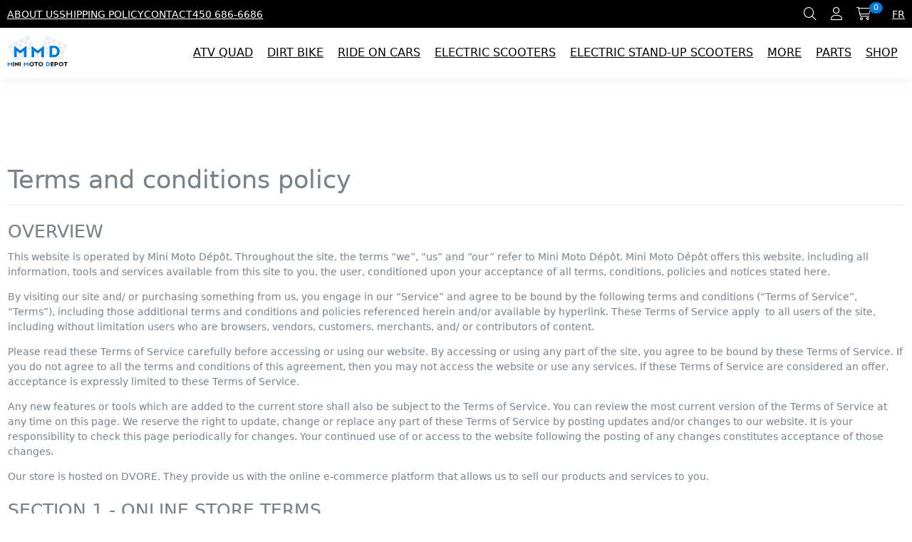

--- FILE ---
content_type: text/html; charset=UTF-8
request_url: https://minimotodepot.ca/en/terms-and-conditions/
body_size: 16865
content:
<!DOCTYPE html>
<html class="no-js css-menubar live-2025" lang="en" data-dv-nt="live-2025" data-dv-fn="live-2025" >
      <head>
    
              <!-- Google Analytics: --><script>(function (i, s, o, g, r, a, m) {i['GoogleAnalyticsObject'] = r;i[r] = i[r] || function () {(i[r].q = i[r].q || []).push(arguments)}, i[r].l = 1 * new Date();a = s.createElement(o),m = s.getElementsByTagName(o)[0];a.async = 1;a.src = g;m.parentNode.insertBefore(a, m)})(window, document, 'script', 'https://www.google-analytics.com/analytics.js', 'ga');ga('create', 'UA-192174504-1', 'auto');</script>
<script async src='https://www.google-analytics.com/analytics.js'></script>

                <meta http-equiv="Content-type" content="text/html; charset=utf-8">
<meta name="generator" content="DVORE.com">
<title>Mini Moto D&eacute;p&ocirc;t - Terms and conditions</title>
<meta name="description" content="">
<meta name="viewport" content="width=device-width, initial-scale=1.0, user-scalable=0, minimal-ui">
<link rel="canonical" href="https://minimotodepot.ca/en/terms-and-conditions/" />
<link rel="alternate" href="https://minimotodepot.ca/en/terms-and-conditions/" hreflang="en-ca" />
<link rel="alternate" href="https://minimotodepot.ca/fr/termes-et-conditions/" hreflang="fr-ca" />
<link rel="alternate" href="https://minimotodepot.ca/fr/termes-et-conditions/" hreflang="x-default" />
                    <meta property='og:url' content='https://minimotodepot.ca/en/terms-and-conditions/' />
<meta property='og:site_name' content='Mini Moto Dépôt' />
<meta property='og:local' content='en_US' />
<meta property='og:type' content='website' />
<meta property='og:title' content='Mini Moto D&eacute;p&ocirc;t - Terms and conditions' />
<meta property='og:image' content='https://minimotodepot.ca/images/client/originals/logo-mini-moto-v2.svg' />
<meta property='og:image:type' content='image/jpeg' />

                    
  <link rel="apple-touch-icon" sizes="57x57" href="https://minimotodepot.ca/images/core/favicon/apple-icon-57x57.png">
<link rel="apple-touch-icon" sizes="60x60" href="https://minimotodepot.ca/images/core/favicon/apple-icon-60x60.png">
<link rel="apple-touch-icon" sizes="72x72" href="https://minimotodepot.ca/images/core/favicon/apple-icon-72x72.png">
<link rel="apple-touch-icon" sizes="76x76" href="https://minimotodepot.ca/images/core/favicon/apple-icon-76x76.png">
<link rel="apple-touch-icon" sizes="114x114" href="https://minimotodepot.ca/images/core/favicon/apple-icon-114x114.png">
<link rel="apple-touch-icon" sizes="120x120" href="https://minimotodepot.ca/images/core/favicon/apple-icon-120x120.png">
<link rel="apple-touch-icon" sizes="144x144" href="https://minimotodepot.ca/images/core/favicon/apple-icon-144x144.png">
<link rel="apple-touch-icon" sizes="152x152" href="https://minimotodepot.ca/images/core/favicon/apple-icon-152x152.png">
<link rel="apple-touch-icon" sizes="180x180" href="https://minimotodepot.ca/images/core/favicon/apple-icon-180x180.png">
<link rel="icon" type="image/png" sizes="192x192" href="https://minimotodepot.ca/images/core/favicon/android-icon-192x192.png">
<link rel="icon" type="image/png" sizes="32x32" href="https://minimotodepot.ca/images/core/favicon/favicon-32x32.png">
<link rel="icon" type="image/png" sizes="96x96" href="https://minimotodepot.ca/images/core/favicon/favicon-96x96.png">
<link rel="icon" type="image/png" sizes="16x16" href="https://minimotodepot.ca/images/core/favicon/favicon-16x16.png">
    <!-- <link rel="manifest" href="https://minimotodepot.ca/images/core/favicon/manifest.json"> -->
<meta name="msapplication-TileColor" content="#ffffff">
<meta name="msapplication-TileImage" content="https://minimotodepot.ca/images/core/favicon/ms-icon-144x144.png">
<meta name="theme-color" content="#ffffff">
  
  <link rel="stylesheet" href="https://dev.assets.dvoreapp.com/dvapp/app-dvore-jqbs-live/themes/core/plugins/slick/slick.css">

  
  
  <style>:root{--color-primary-default:#51cedc;--color-secondary-default:#c6d3d7;--color-primary-default-hover:#005fad;--color-secondary-default-hover:#272727;--color-pale-grey-default:#f2f6f9;--color-dark-default:#123;--color-white-default:#fff;--color-success-default:#b7dd5b;--color-error-default:#e64942;--font-title-default:'arial';--font-text-default:'verdana';--color-primary:#007be0;--color-secondary:#404040;--color-primary-hover:#005fad;--color-secondary-hover:#272727;--color-grey:#d2d7e3;--color-dark_grey:#404040;--color-pale-grey:#e6eaf3;--color-dark:#000;--color-white:#fff;--color-success:#6eb97c;--color-warning:#fcad0a;--color-error:#ce3b4e;--font-title:'Montserrat';--font-text:'Montserrat';}</style>      <link rel="stylesheet" href="https://dev.assets.dvoreapp.com/ext/plugins/jquery-asSpinner/0.4.2/css/asSpinner.css">
      <link rel="stylesheet" href="https://dev.assets.dvoreapp.com/ext/plugins/bootstrap-sweetalert/css/sweetalert.min.css">
      <link rel="stylesheet" href="https://fonts.googleapis.com/css?family=300:300,400,700,800%7CCatamaran:300,400,700,800%7CMontserrat:300,400,700,800">
      <link rel="stylesheet" href="https://dev.assets.dvoreapp.com/ext/fonts/font-awesome/6.2.1/css/all.min.css">
      <link rel="stylesheet" href="https://dev.assets.dvoreapp.com/ext/framework/bootstrap/5.2.3/css/bootstrap.min.css">
      <link rel="stylesheet" href="https://dev.assets.dvoreapp.com/ext/framework/bootstrap/5.2.3/extend/css/bootstrap.min.css">
      <link rel="stylesheet" href="https://dev.assets.dvoreapp.com/dvapp/app-dvore-jqbs-live/themes/core/plugins/magnific-popup/magnific-popup.min.css">
      <link rel="stylesheet" href="https://dev.assets.dvoreapp.com/ext/plugins/custom-range-slider-input/style.css">
      <link rel="stylesheet" href="https://dev.assets.dvoreapp.com/app/css/page_builder/widgets/0/index.css">
      <link rel="stylesheet" href="https://minimotodepot.ca/css/front-1_1.css?v=1660206173">
      <link rel="stylesheet" href="https://dev.assets.dvoreapp.com/app/css/front/site/website/menu/1026-1/navbar.css">
      <link rel="stylesheet" href="https://dev.assets.dvoreapp.com/app/css/front/site/website/footer/copyright/1/copyright.css">




<link rel="stylesheet" href="https://dev.assets.dvoreapp.com/app/css/common/0/index.css?v=20260202005017">

  
  
        <style>
        .grecaptcha-badge {
          margin-bottom: 35px !important;
          visibility: hidden;
        }
      </style>
      <script src="https://www.google.com/recaptcha/api.js?render=6LfzkCMeAAAAADe_coVsLFxqs0t0J1byY89rkzrS" defer></script>
<script>
  if (
    typeof DVORE_otherAjaxFunction === "undefined" ||
    !DVORE_otherAjaxFunction.length
  ) {
    var DVORE_otherAjaxFunction = [];
  }

  function DVORE_empty(value) {
    //    let emptyValue = (typeof value !== "undefined" && value !== undefined && value !== "" && value !== null) ? false : true;
    let emptyValue = typeof value !== "undefined" && value !== "" && value !== null ? false : true;
    return emptyValue;
  }
</script>
<!-- <script src="https://dev.assets.dvoreapp.com/app/js/core/3.0.0/DVORE_QUEUE.js"></script> -->
  <script src="https://js.stripe.com/v3/"></script>
<script src="https://dev.assets.dvoreapp.com/ext/js/breakpoints/1.0.4/js/breakpoints.min.js"></script>
<script>
  Breakpoints();
</script>
<!--[if lt IE 9]
  <script src="https://dev.assets.dvoreapp.com/dvapp/app-dvore-jqbs-live/themes/core/plugins/html5shiv/html5shiv.min.js?v=2026020200") ?>"></script>
  [endif]-->
<!--[if lt IE 10]
  <script src="https://dev.assets.dvoreapp.com/dvapp/app-dvore-jqbs-live/themes/core/plugins/media-match/media.match.min.js?v=2026020200") ?>"></script>
  <script src="https://dev.assets.dvoreapp.com/dvapp/app-dvore-jqbs-live/themes/core/plugins/respond/respond.min.js?v=2026020200") ?>"></script>
 [endif]-->

  <!--<script>
    $(document).ready(function () {
        if ($(".jarallax").length) {
            $.getScript("https://unpkg.com/jarallax@1.10/dist/jarallax.min.js");
            $.getScript("https://unpkg.com/jarallax@1.10/dist/jarallax-element.min.js");
        }
    });

</script>-->
<!--<script src="https://unpkg.com/jarallax@1.10/dist/jarallax.min.js"></script>
<script src="https://unpkg.com/jarallax@1.10/dist/jarallax-element.min.js"></script>-->

  
  
      <script>
      var DVORE_seo_tracking_apis_enabled = ["google_analytics"];
    </script>
  <script type="application/ld+json">
{
    "@context": "https:\/\/schema.org",
    "@type": "WebSite",
    "url": "https:\/\/minimotodepot.ca\/",
    "name": "Mini Moto Dépôt",
    "inLanguage": [
        {
            "@type": "Language",
            "name": "English"
        },
        {
            "@type": "Language",
            "name": "Français"
        }
    ]
}
</script>
<script type="application/ld+json">
{
    "@context": "https:\/\/schema.org",
    "@type": "LocalBusiness",
    "url": "https:\/\/minimotodepot.ca\/",
    "name": "Mini Moto Dépôt",
    "email": "Minimotodepot@gmail.com",
    "image": "https:\/\/minimotodepot.ca\/images\/client\/originals\/logo-mini-moto-v2.svg",
    "openingHours": [
        "Su 12:00-15:00",
        "Mo 11:00-15:00",
        "We,Th,Fr 10:00-17:00",
        "Sa 10:30-15:00"
    ],
    "address": {
        "@type": "PostalAddress",
        "addressCountry": "",
        "addressLocality": "Laval",
        "addressRegion": "QC",
        "postalCode": "H7S 2K6",
        "streetAddress": "1545 Boul. le Corbusier",
        "availableLanguage": [
            {
                "@type": "Language",
                "name": "English"
            },
            {
                "@type": "Language",
                "name": "Français"
            }
        ]
    }
}
</script>
</head>
        <body class=""  data-dvore-req="/terms-and-conditions">
            <style>
    .dvore-front-notification-banner.alert,
    .dvore-front-notification-banner.alert p {
        margin-bottom: 0 !important;
    }

    .dvore-front-notification-banner.alert-danger p {
        color: #f96868 !important;
        font-size: 14px !important;
        font-family: var(--font-title-default) !important;
    }

    .dvore-front-notification-banner.alert {
        border-radius: 0 !important;
        position: fixed;
        top: 0;
        max-width: 400px;
        left: calc(100% - 400px);
        width: 100%;
        margin: 0 auto;
        z-index: 99999;
        padding: 3px 10px !important;
    }

    .alert-danger {
        background-color: rgba(255, 234, 234, .9);
    }

    .top-2 {
        top: 2px;
    }

    @media (max-width: 480px) {
        .dvore-front-notification-banner.alert {
            max-width: initial;
            left: 0;
        }
    }
</style>


  <nav id="dvore-navigation" class="dvore-navigation dvore-front-menu-template-1-container" data-current-state="1">
    <div class="dvore-front-menu-template-top-nav-wrapper">
      <div class="dvore-front-menu-template-top-nav">
                              <div class="dvore-front-menu-template-navigation-2">
              <ul class="dvore-front-menu-template-navigation-inner">
                                                      <li class="dvore-front-menu-template-nav-item">
                      <a class="dvore-front-menu-template-top-nav-link" href="https://minimotodepot.ca/en/about-us/">About us</a>
                                          </li>
                                                                        <li class="dvore-front-menu-template-nav-item">
                      <a class="dvore-front-menu-template-top-nav-link" href="https://minimotodepot.ca/en/shipping-policy/">Shipping policy</a>
                                          </li>
                                                                        <li class="dvore-front-menu-template-nav-item">
                      <a class="dvore-front-menu-template-top-nav-link" href="https://minimotodepot.ca/en/contact-us/">Contact</a>
                                          </li>
                                                                        <li class="dvore-front-menu-template-nav-item">
                      <a class="dvore-front-menu-template-top-nav-link smooth-scroll" href="tel:450-686-6686">450 686-6686</a>
                                          </li>
                                                </ul>
            </div>
                  
        <div class="dvore-front-menu-template-modules-1">
                      <div class="dvore-front-menu-template-search">
              
<a href="https://minimotodepot.ca/h_Search/open_search_modal/300" class="" data-bs-toggle="mainmodal" data-modal-effect="dvore-template-search-bar-modal">
    <i class="fal fa-search"></i>
</a>
            </div>
                                <div class="dvore-front-menu-template-account">
              <style>
  .dvore-front-menu-profile-dropdown {
    position: relative;
  }

  .dvore-front-menu-profile-dropdown:hover .dvore-front-menu-profile-dropdown-container {
    display: flex;
  }

  .dvore-front-menu-profile-dropdown-container {
    display: none;
    flex-direction: column;
    position: absolute;
    z-index: 10;
    top: calc(100% + 5px);
    right: 0;
    /*transform: translateX(50%);
    -webkit-transform: translateX(50%);
    -moz-transform: translateX(50%);
    -o-transform: translateX(50%);*/
    background-color: var(--color-white);
    -webkit-box-shadow: 0 3px 12px rgba(0, 0, 0, .05);
    box-shadow: 0 3px 12px rgba(0, 0, 0, .05);
  }

  .dvore-front-menu-profile-dropdown-container:before {
    width: 0;
    height: 0;
    border-style: solid;
    border-width: 0 5px 5px 5px;
    border-color: transparent transparent var(--color-white) transparent;
    content: "";
    display: block;
    background: transparent;
    position: absolute;
    top: -5px;
    right: 35px;
  }

  .dvore-front-menu-profile-dropdown-container:after {
    width: 100%;
    height: 5px;
    content: "";
    display: block;
    background: transparent;
    position: absolute;
    top: -5px;
    right: 5px;
  }

  .dvore-front-menu-profile-dropdown-item {
    color: var(--color-dark) !important;
    padding: 10px;
    white-space: nowrap;
  }

  .dvore-front-menu-profile-dropdown-item:hover {
    color: var(--color-dark) !important;
    background: var(--color-pale-grey);
  }

  .dvore-front-menu-profile-dropdown-item:last-child {
    border-top: 1px solid var(--color-grey);
  }
</style>

  <div class="dvore_prg_nav_link_language">
    <a class="dvore-front-menu-profile-dropdown" href="https://minimotodepot.ca/en/login/sign_in/">
      <i class="fal fa-user"></i>
    </a>
  </div>
            </div>
                                                        <div class="dvore-front-menu-template-mini-cart">
                
<link rel="stylesheet" href="https://dev.assets.dvoreapp.com/dvapp/app-dvore-jqbs-live/themes/default/front/1.0.0/css/mini_cart/mini_cart/mini_cart_101.css">
  
  <button class="dvore_prg_mini_cart_button mini-cart-btn-8 relative dvore_prg_products_mini_cart_button " data-bs-target="#dvore_prg_mini_cart_modal2" data-bs-toggle="modal" type="button" data-insert-type="html" data-current-container="#dvore_cart_content" data-ajax-url="https://minimotodepot.ca/h_Cart/ajax_get_cart_products_and_wishlist">
    <i class="fal fa-shopping-cart"></i>
        <span class="badge badge-pill badge-info ajax-cart-count-num dvore_prg_ajax_cart_count_num dvore-front-nav-badge">0</span>
    <div class="d-none wishlist-info-8 align-items-end dvore_prg_wishlist_show_path">
      <p class="m-0 p-0 font-size-20 font-weight-bold pr-10 color-dark">Ma liste de souhait</p>
      <svg version="1.1" class="arrow-wishlist-svg-8" xmlns="http://www.w3.org/2000/svg" xmlns:xlink="http://www.w3.org/1999/xlink" x="0px" y="0px" viewBox="0 0 64 64" style="enable-background:new 0 0 64 64;" xml:space="preserve">
        <style type="text/css">
          .arrow-wishlist-8 {
            fill: #000000;
          }
        </style>
        <g>
          <path class="arrow-wishlist-8" d="M47.4,1.1l-8,13.5c-0.6,1-0.1,2.2,1,2.8c1.2,0.5,2.6,0.1,3.2-0.9l5.1-8.6c1.2,7.8-0.5,16-0.6,16.1
                  C44,46.5,23.7,62.4,2.7,59.6c-1.3-0.2-2.5,0.6-2.7,1.7c0,0.1,0,0.2,0,0.3c0,1,0.8,1.9,2,2c23.5,3.2,46.3-14.2,50.7-38.9
                  c0.1-0.4,1.8-8.4,0.7-16.5l6.5,5.6c0.9,0.8,2.4,0.8,3.3,0c0.9-0.8,0.9-2.1,0-2.9L51.1,0.6c0,0-0.1,0-0.1,0
                  c-0.2-0.1-0.4-0.3-0.6-0.4c0,0,0,0-0.1,0C50.1,0.1,49.9,0,49.7,0c0,0-0.1,0-0.1,0c-0.1,0-0.1,0-0.2,0c-0.2,0-0.4,0-0.6,0.1
                  c-0.1,0-0.1,0-0.2,0.1c-0.2,0.1-0.5,0.2-0.7,0.4c0,0,0,0,0,0l0,0C47.6,0.8,47.5,0.9,47.4,1.1z" />
        </g>
      </svg>
    </div>
  </button>
  <div class="modal fade mini-cart-modal-1 dvore_prog_modal_mini_cart_2" id="dvore_prg_mini_cart_modal2" aria-hidden="true" aria-labelledby="examplePositionSidebar" role="dialog" tabindex="-1">
    <div class="modal-dialog modal-simple modal-sidebar w-full w-max-800 py-0 p-md-10 dvore_prog_modal_dialog_mini_cart_2">
        <style>
  .loading-well {
    background-color: rgba(240, 242, 245, 0.5);
    z-index: 1;
    position: absolute;
    width: 100%;
    height: 100%;
    display: -webkit-box;
    display: -webkit-flex;
    display: -ms-flexbox;
    display: flex;
    -webkit-box-align: center;
    -webkit-align-items: center;
    -ms-flex-align: center;
    align-items: center;
    cursor: wait;
  }
  .loader {
    position: relative;
    display: inline-block;
    margin: 0 auto;
    font-size: 40px;
    text-indent: -9999em;
    -webkit-transform: translateZ(0);
    transform: translateZ(0);
  }
  .loader-circle {
    width: 100px;
    height: 100px;
    border-top: 0.25em solid var(--color-grey);
    border-right: 0.25em solid var(--color-grey);
    border-bottom: 0.25em solid var(--color-grey);
    border-left: 0.25em solid var(--color-primary);
    border-radius: 50%;
    -webkit-animation: loader-circle 1.1s infinite linear;
    -o-animation: loader-circle 1.1s infinite linear;
    animation: loader-circle 1.1s infinite linear;
  }
  @keyframes loader-circle {
    0%{
      -webkit-transform:rotate(0);
      -o-transform:rotate(0);
      transform:rotate(0)
    }
    100%{
      -webkit-transform:rotate(360deg);
      -o-transform:rotate(360deg);
      transform:rotate(360deg)
    }
  }
</style>
<div class="loading-well dvore_prg_minicart_loading" style="">
  <div class="loader loader-circle">

  </div>
</div>        <div class="modal-content h-full py-30 py-md-50 pb-lg-0">
            <div class="modal-header p-0">
                <button type="button" class="close dvore_prg_cart_close_modal_button" data-bs-dismiss="modal" aria-label="Close">
                    <span aria-hidden="true"><i class="fal fa-times"></i></span>
                </button>
            </div>
            <div class="modal-body mv-product-wrapper">
                                <div class="nav-tabs-horizontal" data-plugin="tabs">
                    <ul class="nav nav-tabs nav-tabs-line mb-0 small" role="tablist">
                        <li class="nav-item" role="presentation">
                            <a class="nav-link dvore_prg_side_modal_tab_link active dvore_prg_side_modal_tab_link_cart" data-target-to-show=".dvore_prg_cart_resume_side_panel" data-dvore-content="cart" data-bs-toggle="tab" href="#dvore_cart_content" aria-controls="dvore_cart_content" role="tab" data-target-form="#dvore_prg_modal_mini_cart_form" data-ajax-count-url="https://minimotodepot.ca/h_Cart/ajax_count_cart_content">Cart</a>
                        </li>
                                                                                                                    </ul>
                    <div class="tab-content">
                        <div class="tab-pane dvore_prg_mini_cart_content active" id="dvore_cart_content" role="tabpanel">
                        </div>
                                                                                            </div>
                </div>
            </div>
            <div class="modal-footer dvore_prg_cart_resume_side_panel">
                    <div class="dvore_prg_promocode_container w-full">
        <div class="mt-25 mx-0 justify-content-between w-full">
                                                                    </div>
        <div id="dvore_cart_display_discount_container" class="container" >
            <div  class="mt-10 text-center row">
                <div class="inline-block w-full">
                    <div class="form-group text-left">
                        <label clas="form-control-label" for="discount">Promotional code</label>
                        <div class="input-group">
                                <!-- <span class="input-group-text">
                            Discount                                </span> -->
                            <input id="dvore_ajax_cart_display_discount_value" placeholder="Enter your promotional code" class="form-control font-size-16 h-auto" name="discount" autocomplete="off" type="text" value="">
                            <button
                                id="dvore_ajax_cart_display_discount_button"
                                type="button"
                                class="btn btn-primary btn-outline col-12 text-center w-auto inline-block"
                                data-token-name="dv_token" data-token-value="162bbd06336a3c5317e437bce50201a5"
                                data-ajax-url="https://minimotodepot.ca/h_Cart/DVORE_checkCouponValidity"
                                data-success-text="Added"
                                data-failed-text="Failed"
                                >Add</button>
                        </div>
                    </div>
                </div>
            </div>
        </div>
        <div id="dvore_prg_discount_error_message_container" class="" >

        </div>
    </div>
                                    <div class="d-flex flex-row justify-content-between w-full py-10 mv-border-top">
                                                            <div class="ml-auto">
                        <p class="m-0 font-weight-800"><span class="d-inline font-weight-bold m-0">Sub total</span> <span class="d-inline dvore_prg_mini_cart_content_result" data-dvore-mini-cart-subtotal='0'>$0.00</span></p>

                        <p class="m-0 font-weight-800 dvore_prg_discount_paragraph d-none">
                            <span class="d-inline font-weight-bold m-0">Discount</span> <span id="dvore_prg_promo_code_total" class="d-inline">$0.00</span>
                        </p>
                                                <div class="m-0 font-weight-800 dvore_prg_volume_discount_paragraph"  style="display: none;">
                            <span>Total discount</span>
                            <span>
                                                                -$0.00                            </span>
                        </div>
                                                                    </div>
                </div>
                <div class="d-flex align-items-center flex-row justify-content-between w-full m-0 flex-wrap">
                    <div class="d-flex align-items-center">
                                                    <button type="button" class="btn btn-dark btn-sm dvore_prg_mini_cart_send_form" data-bs-dismiss="modal">
                                Continue shopping                            </button>
                                                                                            </div>

                    <a href="https://minimotodepot.ca/cart_checkout" class="btn btn-primary btn-sm dvore_prg_mini_cart_send_form dvore_prg_mini_cart_checkout_button">
                        Proceed to checkout                    </a>
                </div>
                <div class="d-flex flex-row justify-content-between w-full m-0 text-right">
                    
                                                        </div>
                            </div>
        </div>
    </div>
</div>
<!-- mini-cart 2 END --> 
<!-- mini-cart END -->

<script>
  //    window.onload = function (e) {
  //      $(document).ready(function () {
  //        jQuery(".dvore_prog_modal_mini_cart_2").detach().appendTo('body');
  //        $(".dvore_prg_products_mini_cart_button").click(function () {
  //          $(".dvore_prg_side_modal_tab_link_cart").trigger("click");
  //          //	  $("#dvore_prg_mini_cart_modal2").on('shown.bs.modal', function(){
  //          //console.log("modal clicked and show");
  //          //	  });
  //        });
  //      });
  //    };
</script>
<style>
  .sweet-alert {
    z-index: 17000000000;
  }
</style>              </div>
                                <div class="dvore-front-menu-template-modules-2">
                                      <div class="dvore-front-menu-template-language">
                
<a href="https://minimotodepot.ca/fr/termes-et-conditions/"
    class="dvore-front-menu-language-link">fr</a>

              </div>
                      </div>
        </div>
      </div>
    </div>

    <div class="dvore-front-menu-template-main">
      <div class="dvore-front-menu-template-logo">
            <a class='relative mv_menu_logo mv_menu_logo_el' href='https://minimotodepot.ca/en/'><img class='img-fluid' src='https://minimotodepot.ca/images/client/originals/logo-mini-moto-v2.svg' alt='Logo'></a>
        </div>
              <div class="dvore-front-menu-template-navigation-1">
                      <ul class="dvore-front-menu-template-navigation-inner">
                                                                              <li class="dvore-front-menu-template-nav-item dvore-dropdown">
                    <a class="dvore-front-menu-template-nav-link dvore-dropdown-toggle" href="https://minimotodepot.ca/en/category/atv-quad/" ><span data-hover="ATV Quad">ATV Quad</span></a>
                                          <div class="dvore-dropdown-menu dvore-dropdown-menu-level-2">
                                                                              <div class="dvore-dropdown-submenu">
                              <a class="dvore-front-menu-template-nav-link-level dvore-dropdown-item dvore-dropdown-item-level-2 " href="https://minimotodepot.ca/en/categories/atv-quad/atv-gas/" >Gas</a>
                                                          </div>
                                                                                                        <div class="dvore-dropdown-submenu">
                              <a class="dvore-front-menu-template-nav-link-level dvore-dropdown-item dvore-dropdown-item-level-2 " href="https://minimotodepot.ca/en/categories/atv-quad/atv-electric/" >Electric</a>
                                                          </div>
                                                                        </div>
                                      </li>
                                                                <li class="dvore-front-menu-template-nav-item dvore-dropdown">
                    <a class="dvore-front-menu-template-nav-link dvore-dropdown-toggle" href="https://minimotodepot.ca/en/category/dirt-bike/" ><span data-hover="Dirt bike">Dirt bike</span></a>
                                          <div class="dvore-dropdown-menu dvore-dropdown-menu-level-2">
                                                                              <div class="dvore-dropdown-submenu">
                              <a class="dvore-front-menu-template-nav-link-level dvore-dropdown-item dvore-dropdown-item-level-2 " href="https://minimotodepot.ca/en/categories/dirt-bike/dirt-bike-gas/" >Gas</a>
                                                          </div>
                                                                                                        <div class="dvore-dropdown-submenu">
                              <a class="dvore-front-menu-template-nav-link-level dvore-dropdown-item dvore-dropdown-item-level-2 " href="https://minimotodepot.ca/en/categories/dirt-bike/dirt-bike-electric/" >Electric</a>
                                                          </div>
                                                                        </div>
                                      </li>
                                                                <li class="dvore-front-menu-template-nav-item">
                    <a class="dvore-front-menu-template-nav-link" href="https://minimotodepot.ca/en/category/ride-on-cars/" ><span data-hover="Ride on cars">Ride on cars</span></a>
                                      </li>
                                                                <li class="dvore-front-menu-template-nav-item">
                    <a class="dvore-front-menu-template-nav-link" href="https://minimotodepot.ca/en/category/electric-scooters/" ><span data-hover="Electric scooters">Electric scooters</span></a>
                                      </li>
                                                                <li class="dvore-front-menu-template-nav-item">
                    <a class="dvore-front-menu-template-nav-link" href="https://minimotodepot.ca/en/category/electric-stand-up-scooters/" ><span data-hover="Electric stand-up scooters">Electric stand-up scooters</span></a>
                                      </li>
                                                                <li class="dvore-front-menu-template-nav-item">
                    <a class="dvore-front-menu-template-nav-link" href="https://minimotodepot.ca/en/category/e-bikes/" ><span data-hover="More">More</span></a>
                                      </li>
                                                                <li class="dvore-front-menu-template-nav-item dvore-dropdown">
                    <a class="dvore-front-menu-template-nav-link dvore-dropdown-toggle" href="https://minimotodepot.ca/en/category/parts/" ><span data-hover="Parts">Parts</span></a>
                                          <div class="dvore-dropdown-menu dvore-dropdown-menu-level-2">
                                                                              <div class="dvore-dropdown-submenu">
                              <a class="dvore-front-menu-template-nav-link-level dvore-dropdown-item dvore-dropdown-item-level-2 " href="https://minimotodepot.ca/en/categories/parts/parts-atv-quad-gas/" >ATV Quad Gas</a>
                                                          </div>
                                                                                                        <div class="dvore-dropdown-submenu">
                              <a class="dvore-front-menu-template-nav-link-level dvore-dropdown-item dvore-dropdown-item-level-2 " href="https://minimotodepot.ca/en/categories/parts/parts-electric-atv-quad/" >ATV Quad Electric</a>
                                                          </div>
                                                                                                        <div class="dvore-dropdown-submenu">
                              <a class="dvore-front-menu-template-nav-link-level dvore-dropdown-item dvore-dropdown-item-level-2 " href="https://minimotodepot.ca/en/categories/parts/parts-dirt-bike-gas/" >Dirt Bike Gas</a>
                                                          </div>
                                                                                                        <div class="dvore-dropdown-submenu">
                              <a class="dvore-front-menu-template-nav-link-level dvore-dropdown-item dvore-dropdown-item-level-2 " href="https://minimotodepot.ca/en/categories/parts/parts-electric-dirt-bike/" >Dirt Bike Electric</a>
                                                          </div>
                                                                                                        <div class="dvore-dropdown-submenu">
                              <a class="dvore-front-menu-template-nav-link-level dvore-dropdown-item dvore-dropdown-item-level-2 " href="https://minimotodepot.ca/en/categories/parts/Ride on cars/" >Ride on cars</a>
                                                          </div>
                                                                                                        <div class="dvore-dropdown-submenu">
                              <a class="dvore-front-menu-template-nav-link-level dvore-dropdown-item dvore-dropdown-item-level-2 " href="https://minimotodepot.ca/en/categories/parts/parts-electric-scooters/" >Electric scooters</a>
                                                          </div>
                                                                                                        <div class="dvore-dropdown-submenu">
                              <a class="dvore-front-menu-template-nav-link-level dvore-dropdown-item dvore-dropdown-item-level-2 " href="https://minimotodepot.ca/en/categories/parts/parts-electric-stand-up-scooters/" >Electric stand-up scooters</a>
                                                          </div>
                                                                                                        <div class="dvore-dropdown-submenu">
                              <a class="dvore-front-menu-template-nav-link-level dvore-dropdown-item dvore-dropdown-item-level-2 " href="https://minimotodepot.ca/en/categories/parts/Batteries/" >Batteries</a>
                                                          </div>
                                                                        </div>
                                      </li>
                                                                <li class="dvore-front-menu-template-nav-item">
                    <a class="dvore-front-menu-template-nav-link smooth-scroll" href="https://minimotodepot.ca/en/categorie/" ><span data-hover="Shop">Shop</span></a>
                                      </li>
                                          </ul>
                  </div>
            <div class="dvore-responsive-menu-btn">
        <button class="dvore_prg_add_class" data-dvore-class-state-1="" data-dvore-class-state-2="state2" data-dvore-add-class-target="#dvore-navigation">
          <i class="fal fa-bars"></i>
        </button>
      </div>
    </div>
  </nav>
    <main class="page">
      <div class="container py-50 py-md-100 dvore-front-terms-and-policy-wrapper">
    <h1>Terms and conditions policy</h1><hr><h2 class="h3">OVERVIEW</h2><p>This website is operated by Mini Moto Dépôt. Throughout the site, the terms “we”, “us” and “our” refer to Mini Moto Dépôt. Mini Moto Dépôt offers this website, including all information, tools and services available from this site to you, the user, conditioned upon your acceptance of all terms, conditions, policies and notices stated here.</p><p>By visiting our site and/ or purchasing something from us, you engage in our “Service” and agree to be bound by the following terms and conditions (“Terms of Service”, “Terms”), including those additional terms and conditions and policies referenced herein and/or available by hyperlink. These Terms of Service apply  to all users of the site, including without limitation users who are browsers, vendors, customers, merchants, and/ or contributors of content.</p><p>Please read these Terms of Service carefully before accessing or using our website. By accessing or using any part of the site, you agree to be bound by these Terms of Service. If you do not agree to all the terms and conditions of this agreement, then you may not access the website or use any services. If these Terms of Service are considered an offer, acceptance is expressly limited to these Terms of Service.</p><p>Any new features or tools which are added to the current store shall also be subject to the Terms of Service. You can review the most current version of the Terms of Service at any time on this page. We reserve the right to update, change or replace any part of these Terms of Service by posting updates and/or changes to our website. It is your responsibility to check this page periodically for changes. Your continued use of or access to the website following the posting of any changes constitutes acceptance of those changes.</p><p>Our store is hosted on DVORE. They provide us with the online e-commerce platform that allows us to sell our products and services to you.</p><h2 class="h3">SECTION 1 - ONLINE STORE TERMS</h2><p>By agreeing to these Terms of Service, you represent that you are at least the age of majority in your state or province of residence, or that you are the age of majority in your state or province of residence and you have given us your consent to allow any of your minor dependents to use this site.</p><p>You may not use our products for any illegal or unauthorized purpose nor may you, in the use of the Service, violate any laws in your jurisdiction (including but not limited to copyright laws).</p><p>You must not transmit any worms or viruses or any code of a destructive nature.</p><p>A breach or violation of any of the Terms will result in an immediate termination of your Services.</p><h2 class="h3">SECTION 2 - GENERAL CONDITIONS</h2><p>We reserve the right to refuse service to anyone for any reason at any time.</p><p>You understand that your content (not including credit card information), may be transferred unencrypted and involve (a) transmissions over various networks; and (b) changes to conform and adapt to technical requirements of connecting networks or devices. Credit card information is always encrypted during transfer over networks.</p><p>You agree not to reproduce, duplicate, copy, sell, resell or exploit any portion of the Service, use of the Service, or access to the Service or any contact on the website through which the service is provided, without express written permission by us.</p><p>The headings used in this agreement are included for convenience only and will not limit or otherwise affect these Terms.</p><h2 class="h3">SECTION 3 - ACCURACY, COMPLETENESS AND TIMELINESS OF INFORMATION</h2><p>We are not responsible if information made available on this site is not accurate, complete or current. The material on this site is provided for general information only and should not be relied upon or used as the sole basis for making decisions without consulting primary, more accurate, more complete or more timely sources of information. Any reliance on the material on this site is at your own risk.</p><p>This site may contain certain historical information. Historical information, necessarily, is not current and is provided for your reference only. We reserve the right to modify the contents of this site at any time, but we have no obligation to update any information on our site. You agree that it is your responsibility to monitor changes to our site.</p><h2 class="h3">SECTION 4 - MODIFICATIONS TO THE SERVICE AND PRICES</h2><p>Prices for our products are subject to change without notice.</p><p>We reserve the right at any time to modify or discontinue the Service (or any part or content thereof) without notice at any time.</p><p>We shall not be liable to you or to any third-party for any modification, price change, suspension or discontinuance of the Service.</p><h2 class="h3"> SECTION 5 - PRODUCTS OR SERVICES (if applicable)</h2><p>Certain products or services may be available exclusively online through the website. These products or services may have limited quantities and are subject to return or exchange only according to our Return Policy.</p><p>We have made every effort to display as accurately as possible the colors and images of our products that appear at the store. We cannot guarantee that your computer monitor's display of any color will be accurate.</p><p>We reserve the right, but are not obligated, to limit the sales of our products or Services to any person, geographic region or jurisdiction. We may exercise this right on a case-by-case basis. We reserve the right to limit the quantities of any products or services that we offer. All descriptions of products or product pricing are subject to change at anytime without notice, at the sole discretion of us. We reserve the right to discontinue any product at any time. Any offer for any product or service made on this site is void where prohibited.</p><p>We do not warrant that the quality of any products, services, information, or other material purchased or obtained by you will meet your expectations, or that any errors in the Service will be corrected.</p><h2 class="h3">SECTION 6 - ACCURACY OF BILLING AND ACCOUNT INFORMATION</h2><p>We reserve the right to refuse any order you place with us. We may, in our sole discretion, limit or cancel quantities purchased per person, per household or per order. These restrictions may include orders placed by or under the same customer account, the same credit card, and/or orders that use the same billing and/or shipping address. In the event that we make a change to or cancel an order, we may attempt to notify you by contacting the e-mail and/or billing address/phone number provided at the time the order was made. We reserve the right to limit or prohibit orders that, in our sole judgment, appear to be placed by dealers, resellers or distributors.</p><p>You agree to provide current, complete and accurate purchase and account information for all purchases made at our store. You agree to promptly update your account and other information, including your email address and credit card numbers and expiration dates, so that we can complete your transactions and contact you as needed.</p><p>For more detail, please review our Returns Policy.</p><h2 class="h3">SECTION 7 - OPTIONAL TOOLS</h2><p>We may provide you with access to third-party tools over which we neither monitor nor have any control nor input.</p><p>You acknowledge and agree that we provide access to such tools ”as is” and “as available” without any warranties, representations or conditions of any kind and without any endorsement. We shall have no liability whatsoever arising from or relating to your use of optional third-party tools.</p><p>Any use by you of optional tools offered through the site is entirely at your own risk and discretion and you should ensure that you are familiar with and approve of the terms on which tools are provided by the relevant third-party provider(s).</p><p>We may also, in the future, offer new services and/or features through the website (including, the release of new tools and resources). Such new features and/or services shall also be subject to these Terms of Service.</p><h2 class="h3">SECTION 8 - THIRD-PARTY LINKS</h2><p>Certain content, products and services available via our Service may include materials from third-parties.</p><p>Third-party links on this site may direct you to third-party websites that are not affiliated with us. We are not responsible for examining or evaluating the content or accuracy and we do not warrant and will not have any liability or responsibility for any third-party materials or websites, or for any other materials, products, or services of third-parties.</p><p>We are not liable for any harm or damages related to the purchase or use of goods, services, resources, content, or any other transactions made in connection with any third-party websites. Please review carefully the third-party's policies and practices and make sure you understand them before you engage in any transaction. Complaints, claims, concerns, or questions regarding third-party products should be directed to the third-party.</p><h2 class="h3">SECTION 9 - USER COMMENTS, FEEDBACK AND OTHER SUBMISSIONS</h2><p>If, at our request, you send certain specific submissions (for example contest entries) or without a request from us you send creative ideas, suggestions, proposals, plans, or other materials, whether online, by email, by postal mail, or otherwise (collectively, 'comments'), you agree that we may, at any time, without restriction, edit, copy, publish, distribute, translate and otherwise use in any medium any comments that you forward to us. We are and shall be under no obligation (1) to maintain any comments in confidence; (2) to pay compensation for any comments; or (3) to respond to any comments.</p><p>We may, but have no obligation to, monitor, edit or remove content that we determine in our sole discretion are unlawful, offensive, threatening, libelous, defamatory, pornographic, obscene or otherwise objectionable or violates any party’s intellectual property or these Terms of Service.</p><p>You agree that your comments will not violate any right of any third-party, including copyright, trademark, privacy, personality or other personal or proprietary right. You further agree that your comments will not contain libelous or otherwise unlawful, abusive or obscene material, or contain any computer virus or other malware that could in any way affect the operation of the Service or any related website. You may not use a false e-mail address, pretend to be someone other than yourself, or otherwise mislead us or third-parties as to the origin of any comments. You are solely responsible for any comments you make and their accuracy. We take no responsibility and assume no liability for any comments posted by you or any third-party.</p><h2 class="h3">SECTION 10 - PERSONAL INFORMATION</h2><p>Your submission of personal information through the store is governed by our Privacy Policy. To view our Privacy Policy.</p><h2 class="h3">SECTION 11 - ERRORS, INACCURACIES AND OMISSIONS</h2><p>Occasionally there may be information on our site or in the Service that contains typographical errors, inaccuracies or omissions that may relate to product descriptions, pricing, promotions, offers, product shipping charges, transit times and availability. We reserve the right to correct any errors, inaccuracies or omissions, and to change or update information or cancel orders if any information in the Service or on any related website is inaccurate at any time without prior notice (including after you have submitted your order).</p><p>We undertake no obligation to update, amend or clarify information in the Service or on any related website, including without limitation, pricing information, except as required by law. No specified update or refresh date applied in the Service or on any related website, should be taken to indicate that all information in the Service or on any related website has been modified or updated.</p><h2 class="h3">SECTION 12 - PROHIBITED USES</h2><p>In addition to other prohibitions as set forth in the Terms of Service, you are prohibited from using the site or its content: (a) for any unlawful purpose; (b) to solicit others to perform or participate in any unlawful acts; (c) to violate any international, federal, provincial or state regulations, rules, laws, or local ordinances; (d) to infringe upon or violate our intellectual property rights or the intellectual property rights of others; (e) to harass, abuse, insult, harm, defame, slander, disparage, intimidate, or discriminate based on gender, sexual orientation, religion, ethnicity, race, age, national origin, or disability; (f) to submit false or misleading information; (g) to upload or transmit viruses or any other type of malicious code that will or may be used in any way that will affect the functionality or operation of the Service or of any related website, other websites, or the Internet; (h) to collect or track the personal information of others; (i) to spam, phish, pharm, pretext, spider, crawl, or scrape; (j) for any obscene or immoral purpose; or (k) to interfere with or circumvent the security features of the Service or any related website, other websites, or the Internet. We reserve the right to terminate your use of the Service or any related website for violating any of the prohibited uses.</p><h2 class="h3">SECTION 13 - DISCLAIMER OF WARRANTIES; LIMITATION OF LIABILITY</h2><p>We do not guarantee, represent or warrant that your use of our service will be uninterrupted, timely, secure or error-free.</p><p>We do not warrant that the results that may be obtained from the use of the service will be accurate or reliable.</p><p>You agree that from time to time we may remove the service for indefinite periods of time or cancel the service at any time, without notice to you.</p><p>You expressly agree that your use of, or inability to use, the service is at your sole risk. The service and all products and services delivered to you through the service are (except as expressly stated by us) provided 'as is' and 'as available' for your use, without any representation, warranties or conditions of any kind, either express or implied, including all implied warranties or conditions of merchantability, merchantable quality, fitness for a particular purpose, durability, title, and non-infringement.</p><p>In no case shall Mini Moto Dépôt, our directors, officers, employees, affiliates, agents, contractors, interns, suppliers, service providers or licensors be liable for any injury, loss, claim, or any direct, indirect, incidental, punitive, special, or consequential damages of any kind, including, without limitation lost profits, lost revenue, lost savings, loss of data, replacement costs, or any similar damages, whether based in contract, tort (including negligence), strict liability or otherwise, arising from your use of any of the service or any products procured using the service, or for any other claim related in any way to your use of the service or any product, including, but not limited to, any errors or omissions in any content, or any loss or damage of any kind incurred as a result of the use of the service or any content (or product) posted, transmitted, or otherwise made available via the service, even if advised of their possibility. Because some states or jurisdictions do not allow the exclusion or the limitation of liability for consequential or incidental damages, in such states or jurisdictions, our liability shall be limited to the maximum extent permitted by law.</p><h2 class="h3"><h2 class="h3">SECTION 14 - INDEMNIFICATION</h2><p>You agree to indemnify, defend and hold harmless Mini Moto Dépôt and our parent, subsidiaries, affiliates, partners, officers, directors, agents, contractors, licensors, service providers, subcontractors, suppliers, interns and employees, harmless from any claim or demand, including reasonable attorneys’ fees, made by any third-party due to or arising out of your breach of these Terms of Service or the documents they incorporate by reference, or your violation of any law or the rights of a third-party.</p><h2 class="h3">   SECTION 15 - SEVERABILITY </h2><p>In the event that any provision of these Terms of Service is determined to be unlawful, void or unenforceable, such provision shall nonetheless be enforceable to the fullest extent permitted by applicable law, and the unenforceable portion shall be deemed to be severed from these Terms of Service, such determination shall not affect the validity and enforceability of any other remaining provisions.</p><h2 class="h3"> SECTION 16 - TERMINATION</h2><p>The obligations and liabilities of the parties incurred prior to the termination date shall survive the termination of this agreement for all purposes.</p><p>These Terms of Service are effective unless and until terminated by either you or us. You may terminate these Terms of Service at any time by notifying us that you no longer wish to use our Services, or when you cease using our site.</p><p>If in our sole judgment you fail, or we suspect that you have failed, to comply with any term or provision of these Terms of Service, we also may terminate this agreement at any time without notice and you will remain liable for all amounts due up to and including the date of termination; and/or accordingly may deny you access to our Services (or any part thereof).</p><h2 class="h3">SECTION 17 - ENTIRE AGREEMENT</h2><p>The failure of us to exercise or enforce any right or provision of these Terms of Service shall not constitute a waiver of such right or provision.</p><p>These Terms of Service and any policies or operating rules posted by us on this site or in respect to The Service constitutes the entire agreement and understanding between you and us and govern your use of the Service, superseding any prior or contemporaneous agreements, communications and proposals, whether oral or written, between you and us (including, but not limited to, any prior versions of the Terms of Service).</p><p>Any ambiguities in the interpretation of these Terms of Service shall not be construed against the drafting party.</p><h2 class="h3">SECTION 18 - GOVERNING LAW</h2><p>These Terms of Service and any separate agreements whereby we provide you Services shall be governed by and construed in accordance with the laws of .</p><h2 class="h3">SECTION 19 - CHANGES TO TERMS OF SERVICE</h2><p>You can review the most current version of the Terms of Service at any time at this page.</p><p>We reserve the right, at our sole discretion, to update, change or replace any part of these Terms of Service by posting updates and changes to our website. It is your responsibility to check our website periodically for changes. Your continued use of or access to our website or the Service following the posting of any changes to these Terms of Service constitutes acceptance of those changes.</p><h2 class="h3">SECTION 20 - CONTACT INFORMATION</h2><p>Questions about the Terms of Service should be sent to us at <a href='mailto:Minimotodepot@gmail.com'>Minimotodepot@gmail.com</a>.</p></div>
    </main>

    <!--[if lt IE 8]>
              <p class="browserupgrade">You are using an <strong>outdated</strong> browser. Please <a href="https://browsehappy.com">upgrade your browser</a> to improve your experience.</p>
      <![endif]-->
    

            <footer class="dvore_footer front_footer_grid_area">
        <div class="dvore-footer-page-builder">
        <div class="dvore_container relative bg-primary py-md-50 py-30">
    <div class="container">
        <div class="row"><div class="col-md-6 col-lg-3 py-lg-0 pb-30"
><div class="dvore-split-container w-max-150 ml-0 mr-auto"><div class="dvore-widget" data-widget-title="widget_image - id: 1058  -  Footer - Logo">
    <figure   >
                <img   src="https://minimotodepot.ca/images/client/originals/logo-mini-moto-blanc-v2.svg"  alt="koukou-footer"    sizes="(min-width: 1441px) 328px, (max-width: 1440px) and (min-width: 993px) 293px, (max-width: 992px) and (min-width: 769px) 243px, (max-width: 768px) and (min-width: 681px) 375px, (max-width: 680px) and (min-width: 481px)  606px, (max-width: 480px) 480px"   class="img-fluid w-full"  >
            </figure>
    <script type="application/ld+json">
{
    "@context": "https:\/\/schema.org\/",
    "@type": "ImageObject",
    "contentUrl": "https:\/\/minimotodepot.ca\/images\/client\/originals\/logo-mini-moto-blanc-v2.svg"
}
</script>
</div></div><div class="dvore-split-container pt-30"><div class='dvore-widget' data-widget-title='widget_text_enrichi - id: 1135  -  Footer - Suivez-nous - Titre' ><p class="h6 white mb-5">Follow us</p></div></div><div class="dvore-split-container">
<div  class="text-left mv_text_center_small mv_subscribe_link mv_display_inlineBlock">
        <div class="row mv_social_link inline-block">
        <div class="col-12 d-flex justify-content-center justify-content-lg-start">
                                <a class="mr-10" href="https://facebook.com/minimotodepot" target="_blank">
                        <i class="fab icon-2x color-white fa-facebook"></i>
                    </a>
                    </div>
    </div>
</div></div></div><div class="col-md-6 col-lg-3 py-lg-0 pb-30"
><div class="dvore-split-container"><div  class="mv_text_center_small inline-block dvore-front-widget-info dvore-front-widget-info-contact-us ">
    <p class="h4 mv_color_dark">
                                    
    </p>
    <ul class="list-group list-group-full mb-0">
                        <li>
                    1545 Boul. le Corbusier                                        <br>
                    Laval, QC H7S 2K6                </li>
                                <li>
                                <a href="tel:450-686-6686"><i class="fal fa-phone pr-5"></i>450 686-6686</a>
            </li>
                    <li><a href="mailto:Minimotodepot@gmail.com"><i class="fal fa-envelope pr-5"></i>Minimotodepot@gmail.com</a></li>
            </ul>
</div></div></div><div class="col-md-6 col-lg-3"
><div class="dvore-split-container"><div class='dvore-widget' data-widget-title='widget_text_enrichi - id: 1063  -  Footer - Pages' ><p class="h6 white mb-10">Category</p>

<ul class="list-group">
	<li class="py-0"><a href="https://minimotodepot.ca/en/categorie/vtt-quad/">ATV Quad</a></li>
	<li class="py-0"><a href="https://minimotodepot.ca/en/categorie/motocross/">Motocross dirt bike</a></li>
	<li class="py-0"><a href="https://minimotodepot.ca/en/categorie/voitures-electriques-pour-enfants/">Electric cars for children</a></li>
	<li class="py-0"><a href="https://minimotodepot.ca/en/categorie/scooters-electriques/">Electric scooters</a></li>
	<li class="py-0"><a href="https://minimotodepot.ca/en/categorie/trottinettes-electriques/">Electric stand-up scooters</a></li>
	<li class="py-0"><a href="https://minimotodepot.ca/en/categorie/pieces/">Parts</a></li>
</ul></div></div></div><div class="col-md-6 col-lg-3"
><div class="dvore-split-container"><div class='dvore-widget' data-widget-title='widget_text_enrichi - id: 1136  -  Footer - Pages Catégories - copy' ><ul class="list-group mt-25">
	<li class="py-0"><a href="https://minimotodepot.ca/en/about-us/">About us</a></li>
	<li class="py-0"><a href="https://minimotodepot.ca/en/shipping-policy/">Shipping policy</a></li>
	<li class="py-0"><a href="https://minimotodepot.ca/en/contact-us/">Contact</a></li>
</ul></div></div></div>        <!--                    <div>
                                    </div>-->
                        </div></div></div>      </div>
    <div class="dvore_footer_content">
    
    </div>  
  <!--<div class="footer-copyright p-10">
    <div class="site-footer-left">
        <span>All rights reserved&nbsp;&copy;&nbsp;2026&nbsp;|&nbsp;</span><a target="_blank" href="https://www.dvore.com/fr/termes-conditions">Terms & conditions</a><span>&nbsp;|&nbsp;</span><a target="_blank" href="https://www.dvore.com/fr/politique-de-confidentialite">Privacy policy</a>
    </div>
    <div class="site-footer-right">
        Powered by <a href="https://www.dvore.com" target="_blank"><img class="mv_footer_logo_dvore mv_footer_logo_dvore" src="https://dev.assets.dvoreapp.com/dvapp/app-dvore-jqbs-live/images/core/dvore_noir.svg"/></a>
    </div>
</div>-->

<div class="dvore-copyright-footer">
    <div class="dvore-copyright-footer-left">
        All rights reserved &copy; 2026            </div>
    <div class="dvore-copyright-footer-right">
                <a class="" href="https://www.dvore.com/en/" target="_blank"></a>
                <div>Powered by</div>
        <img class="dvore-copyright-footer-logo" alt="DVORE" src="https://dev.assets.dvoreapp.com/dvapp/app-dvore-jqbs-live/images/core/dvore_blanc.svg" />
    </div>
</div>  <script src="https://dev.assets.dvoreapp.com/ext/js/babel-external-helpers/js/babel-external-helpers.min.js" defer></script>

    <script src="https://dev.assets.dvoreapp.com/ext/plugins/jquery/3.7.1/jquery-3.7.1.js" defer></script>
    <script src="https://dev.assets.dvoreapp.com/ext/plugins/jquery-migrate/3.5.0/jquery-migrate-3.5.0.js" defer></script>
<!-- <script src="https://dev.assets.dvoreapp.com/ext/js/popper/js/popper.min.js" defer></script> -->
<script src="https://dev.assets.dvoreapp.com/ext/js/popper/js/2.11.8/popper.min.js?v=202602020050" defer></script>
    <script src="https://dev.assets.dvoreapp.com/ext/framework/bootstrap/5.2.3/js/bootstrap.min.js" defer></script>

<script src="https://dev.assets.dvoreapp.com/ext/plugins/tether/1.3.3/js/tether.min.js" defer></script>
<script src="https://dev.assets.dvoreapp.com/ext/plugins/jquery-appear-dvore/js/jquery-appear-dvore.min.js" defer></script>
<script src="https://dev.assets.dvoreapp.com/ext/framework/old-r/plugins/jquery-asScrollable.min.js" defer></script>
<script src="https://dev.assets.dvoreapp.com/dvapp/app-dvore-jqbs-live/themes/core/plugins/slick/slick.min.js?v=2026020200" defer></script>

    <script src="https://dev.assets.dvoreapp.com/dvapp/app-dvore-jqbs-live/themes/core/temp/js/offcanva.min.js?v=2026020200" defer></script>
<script src="https://dev.assets.dvoreapp.com/dvapp/app-dvore-jqbs-live/themes/core/temp/js/jquery.appear.js?v=2026020200" defer></script>
<script src="https://dev.assets.dvoreapp.com/ext/plugins/jquery-webui-popover/jquery.webui-popover.js" defer></script>

<!-- <script src="https://assets.dvore.app/dvapp/app-dvore-jqbs-updated/themes/core/plugins/webui-popover/jquery.webui-popover.min.js" defer></script> -->
                  <script src="https://dev.assets.dvoreapp.com/ext/plugins/jquery-asSpinner/0.4.2/js/jquery-asSpinner.min.js" defer></script>
                <script src="https://dev.assets.dvoreapp.com/ext/plugins/jquery-mask/1.14.15/js/jquery.mask.min.js" defer></script>
                <script src="https://dev.assets.dvoreapp.com/ext/plugins/bootstrap-sweetalert/js/sweetalert.min.js" defer></script>
                <script src="https://dev.assets.dvoreapp.com/ext/plugins/jquery-matchHeight/0.7.2/js/jquery.matchHeight-min.js" defer></script>
                <script src="https://dev.assets.dvoreapp.com/dvapp/app-dvore-jqbs-live/themes/core/plugins/infinite-scroll/infinite-scroll.pkgd.min.js" defer></script>
                <script src="https://dev.assets.dvoreapp.com/dvapp/app-dvore-jqbs-live/themes/core/plugins/flaviusmatis-simplePagination/jquery.simplePagination.js" defer></script>
                <script src="https://dev.assets.dvoreapp.com/ext/plugins/jarallax/2.1.3/js/jarallax.min.js" defer></script>
                <script src="https://dev.assets.dvoreapp.com/ext/plugins/jarallax/2.1.3/js/jarallax-element.min.js" defer></script>
                <script src="https://dev.assets.dvoreapp.com/dvapp/app-dvore-jqbs-live/themes/core/plugins/magnific-popup/jquery.magnific-popup.js" defer></script>
                <script src="https://dev.assets.dvoreapp.com/ext/plugins/custom-range-slider-input/rangeslider.umd.min.js" defer></script>
                <script src="https://dev.assets.dvoreapp.com/dvapp/app-dvore-jqbs-live/themes/core/js/DVORE_SEO.js?v=20260202005017" defer></script>
                <script src="https://dev.assets.dvoreapp.com/dvapp/app-dvore-jqbs-live/themes/default/front/1.0.0/site/shop/includes/header/mini_cart/2/VORE_SHOP_promo_code.js?v=20260202005017" defer></script>
                <script src="https://dev.assets.dvoreapp.com/dvapp/app-dvore-jqbs-live/themes/default/front/1.0.0/site/shop/includes/header/mini_cart/2/DVORE_SHOP_miniCart2.js?v=20260202005017" defer></script>
                <script src="https://dev.assets.dvoreapp.com/dvapp/app-dvore-jqbs-live/themes/core/js/front/VORE_SHOP_cart_display.js?v=20260202005017" defer></script>
                <script src="https://dev.assets.dvoreapp.com/dvapp/app-dvore-jqbs-live/themes/core/js/front/DVORE_SHOP_products.js?v=20260202005017" defer></script>
                <script src="https://dev.assets.dvoreapp.com/dvapp/app-dvore-jqbs-live/themes/core/js/front/VORE_SHOP_cart.js?v=20260202005017" defer></script>
                <script src="https://dev.assets.dvoreapp.com/dvapp/app-dvore-jqbs-live/themes/core/js/DVORE_widget.js?v=20260202005017" defer></script>
                <script src="https://dev.assets.dvoreapp.com/dvapp/app-dvore-jqbs-live/themes/core/js/front/shop/DVORE_promo_code_v1.0.js?v=20260202005017" defer></script>
                <script src="https://dev.assets.dvoreapp.com/dvapp/app-dvore-jqbs-live/themes/core/js/front/shop/DVORE_shopping_cart_v1.0.js?v=20260202005017" defer></script>
                <script src="https://dev.assets.dvoreapp.com/dvapp/app-dvore-jqbs-live/themes/core/js/front/shop/DVORE_shop_v1.0.js?v=20260202005017" defer></script>
                <script src="https://dev.assets.dvoreapp.com/app/js/core/3.0.0/DVORE_HELPERS.js?v=20260202005017" defer></script>
                <script src="https://dev.assets.dvoreapp.com/dvapp/app-dvore-jqbs-live/themes/core/js/DVORE_ajax_response.js?v=20260202005017" defer></script>
                <script src="https://dev.assets.dvoreapp.com/dvapp/app-dvore-jqbs-live/themes/core/js/VORE_core.js?v=20260202005017" defer></script>
<script>
    var currentShortLang = "en";
    var currentCurrency = "6";
    var base_url = "https://minimotodepot.ca/";
    var currency = "$0.00";
            var exchange_rate_def = 1;
        var dvoreSettingsObj = {};
    dvoreSettingsObj.debug = {};
    dvoreSettingsObj.debug.status = false;
    dvoreSettingsObj.url = {};
    dvoreSettingsObj.url.base_url = "https://minimotodepot.ca/";
    dvoreSettingsObj.url.assets_url = "https://dev.assets.dvoreapp.com/";
    dvoreSettingsObj.url.dvore_url = "https://dev.assets.dvoreapp.com/dvapp/app-dvore-jqbs-live/";
    dvoreSettingsObj.currencies = {"id":"6","obj":{"default":1,"rate":1,"status":1,"core_info":{"id":"6","name":"CAD","symbol":"$","exchange_rate":"1.00000000","code":"CAD","exchange_rate_def":"1.00000000","settings":"{\r\n\t\"design\": {\r\n\t\t\"icon_admin\": \"far fa-dollar-sign\",\r\n\t\t\"dvore_img\": \"images\/currency\/cad.svg\"\r\n\t}\r\n}","status":"1","settings_obj":{"design":{"icon_admin":"far fa-dollar-sign","dvore_img":"images\/currency\/cad.svg"}}}}};

    dvoreSettingsObj.lang_config = {"lang":"english","short_lang":"en","extand_lang":""};
    dvoreSettingsObj.lang_default = {"lang":"French","short_lang":"fr","extand_lang":"_fr"};
    dvoreSettingsObj.theme = {};
    dvoreSettingsObj.theme.values = {"colors":{"color_primary":"#007be0","color_primary_default":"#51cedc","color_secondary":"#404040","color_secondary_default":"#c6d3d7","color_success":"#6eb97c","color_success_default":"#b7dd5b","color_info":"#007be0","color_info_default":"#4ba1d1","color_warning":"#fcad0a","color_warning_default":"#fcad0a","color_error":"#ce3b4e","color_error_default":"#e64942","color_grey":"#d2d7e3","color_grey_default":"#dddddd","color_pale_grey":"#e6eaf3","color_pale_grey_default":"#f2f6f9","color_dark_grey":"#404040","color_dark_grey_default":"#333333","color_dark":"#000000","color_dark_default":"#112233","color_white":"#ffffff","color_white_default":"#ffffff","color_danger":"#ce3b4e","color_danger_default":"#f96868","color_primary_admin":"#50b6e2","color_primary_admin_default":"#50b6e2","color_secondary_admin":"#c6d3d7","color_secondary_admin_default":"#c6d3d7"},"fonts":{"font_title":"'Montserrat'","font_title_default":"'arial'","font_text":"'Montserrat'","font_text_default":"'verdana'"},"links":{"base_url":"https:\/\/minimotodepot.ca\/","dvore_url":"https:\/\/dev.assets.dvoreapp.com\/dvapp\/app-dvore-jqbs-live\/","dvore_assets_url":"https:\/\/dev.assets.dvoreapp.com\/","dvore_data_url":"https:\/\/minimotodepot.ca\/"}};
            dvoreSettingsObj.const = {};
        var dvoreBaseUrl = "https://minimotodepot.ca/";
    var dvoreUrl = "https://dev.assets.dvoreapp.com/dvapp/app-dvore-jqbs-live/";
    var translationObj = {};
    translationObj.all_language = [{"id":"1","iso_639_2_code":"eng","name":"english","short_name":"en","extended_lang":"","file_name":"english","status":"0","display_order":"1"},{"id":"2","iso_639_2_code":"fra","name":"fran\u00e7ais","short_name":"fr","extended_lang":"_fr","file_name":"French","status":"0","display_order":"0"}];
    translationObj.success = "Success";
    translationObj.error = "Error";
    translationObj.an_error_occurred = "An error occurred";
    translationObj.not_available = "Not available";
    translationObj.required = "Required";
    translationObj.cant_be_empty = "Cant be empty";
    translationObj.see_previous_products = "View previous products";
    translationObj.see_next_products = "View next products";
    translationObj.cancel = "Cancel";

    dvoreSettingsObj.translation = {};
    dvoreSettingsObj.translation.all_language = [{"id":"1","iso_639_2_code":"eng","name":"english","short_name":"en","extended_lang":"","file_name":"english","status":"0","display_order":"1"},{"id":"2","iso_639_2_code":"fra","name":"fran\u00e7ais","short_name":"fr","extended_lang":"_fr","file_name":"French","status":"0","display_order":"0"}];
    dvoreSettingsObj.translation.values = translationObj;

    false;

    window.onload = function(e) {
                    if ($("#dvore-navigation").length) {
                $(document).scroll(function() {
                    if ($(document).scrollTop() >= 50) {
                        $("#dvore-navigation").addClass("dvore-page-scrolled");
                    } else {
                        $("#dvore-navigation").removeClass("dvore-page-scrolled");
                        if ($("#dvore-navigation").length) {
                            $(".page").removeClass("dvore-page-scrolled");
                        }
                    }
                });
            }
            };


        </script>
<div class='dvore_prg_core_modal_scripts_container'></div>
</footer>    
        <script>ga('send', 'pageview');</script>

    


    </body>

    </html>
    

--- FILE ---
content_type: text/html; charset=utf-8
request_url: https://www.google.com/recaptcha/api2/anchor?ar=1&k=6LfzkCMeAAAAADe_coVsLFxqs0t0J1byY89rkzrS&co=aHR0cHM6Ly9taW5pbW90b2RlcG90LmNhOjQ0Mw..&hl=en&v=N67nZn4AqZkNcbeMu4prBgzg&size=invisible&anchor-ms=20000&execute-ms=30000&cb=ar2u56aqgul4
body_size: 48676
content:
<!DOCTYPE HTML><html dir="ltr" lang="en"><head><meta http-equiv="Content-Type" content="text/html; charset=UTF-8">
<meta http-equiv="X-UA-Compatible" content="IE=edge">
<title>reCAPTCHA</title>
<style type="text/css">
/* cyrillic-ext */
@font-face {
  font-family: 'Roboto';
  font-style: normal;
  font-weight: 400;
  font-stretch: 100%;
  src: url(//fonts.gstatic.com/s/roboto/v48/KFO7CnqEu92Fr1ME7kSn66aGLdTylUAMa3GUBHMdazTgWw.woff2) format('woff2');
  unicode-range: U+0460-052F, U+1C80-1C8A, U+20B4, U+2DE0-2DFF, U+A640-A69F, U+FE2E-FE2F;
}
/* cyrillic */
@font-face {
  font-family: 'Roboto';
  font-style: normal;
  font-weight: 400;
  font-stretch: 100%;
  src: url(//fonts.gstatic.com/s/roboto/v48/KFO7CnqEu92Fr1ME7kSn66aGLdTylUAMa3iUBHMdazTgWw.woff2) format('woff2');
  unicode-range: U+0301, U+0400-045F, U+0490-0491, U+04B0-04B1, U+2116;
}
/* greek-ext */
@font-face {
  font-family: 'Roboto';
  font-style: normal;
  font-weight: 400;
  font-stretch: 100%;
  src: url(//fonts.gstatic.com/s/roboto/v48/KFO7CnqEu92Fr1ME7kSn66aGLdTylUAMa3CUBHMdazTgWw.woff2) format('woff2');
  unicode-range: U+1F00-1FFF;
}
/* greek */
@font-face {
  font-family: 'Roboto';
  font-style: normal;
  font-weight: 400;
  font-stretch: 100%;
  src: url(//fonts.gstatic.com/s/roboto/v48/KFO7CnqEu92Fr1ME7kSn66aGLdTylUAMa3-UBHMdazTgWw.woff2) format('woff2');
  unicode-range: U+0370-0377, U+037A-037F, U+0384-038A, U+038C, U+038E-03A1, U+03A3-03FF;
}
/* math */
@font-face {
  font-family: 'Roboto';
  font-style: normal;
  font-weight: 400;
  font-stretch: 100%;
  src: url(//fonts.gstatic.com/s/roboto/v48/KFO7CnqEu92Fr1ME7kSn66aGLdTylUAMawCUBHMdazTgWw.woff2) format('woff2');
  unicode-range: U+0302-0303, U+0305, U+0307-0308, U+0310, U+0312, U+0315, U+031A, U+0326-0327, U+032C, U+032F-0330, U+0332-0333, U+0338, U+033A, U+0346, U+034D, U+0391-03A1, U+03A3-03A9, U+03B1-03C9, U+03D1, U+03D5-03D6, U+03F0-03F1, U+03F4-03F5, U+2016-2017, U+2034-2038, U+203C, U+2040, U+2043, U+2047, U+2050, U+2057, U+205F, U+2070-2071, U+2074-208E, U+2090-209C, U+20D0-20DC, U+20E1, U+20E5-20EF, U+2100-2112, U+2114-2115, U+2117-2121, U+2123-214F, U+2190, U+2192, U+2194-21AE, U+21B0-21E5, U+21F1-21F2, U+21F4-2211, U+2213-2214, U+2216-22FF, U+2308-230B, U+2310, U+2319, U+231C-2321, U+2336-237A, U+237C, U+2395, U+239B-23B7, U+23D0, U+23DC-23E1, U+2474-2475, U+25AF, U+25B3, U+25B7, U+25BD, U+25C1, U+25CA, U+25CC, U+25FB, U+266D-266F, U+27C0-27FF, U+2900-2AFF, U+2B0E-2B11, U+2B30-2B4C, U+2BFE, U+3030, U+FF5B, U+FF5D, U+1D400-1D7FF, U+1EE00-1EEFF;
}
/* symbols */
@font-face {
  font-family: 'Roboto';
  font-style: normal;
  font-weight: 400;
  font-stretch: 100%;
  src: url(//fonts.gstatic.com/s/roboto/v48/KFO7CnqEu92Fr1ME7kSn66aGLdTylUAMaxKUBHMdazTgWw.woff2) format('woff2');
  unicode-range: U+0001-000C, U+000E-001F, U+007F-009F, U+20DD-20E0, U+20E2-20E4, U+2150-218F, U+2190, U+2192, U+2194-2199, U+21AF, U+21E6-21F0, U+21F3, U+2218-2219, U+2299, U+22C4-22C6, U+2300-243F, U+2440-244A, U+2460-24FF, U+25A0-27BF, U+2800-28FF, U+2921-2922, U+2981, U+29BF, U+29EB, U+2B00-2BFF, U+4DC0-4DFF, U+FFF9-FFFB, U+10140-1018E, U+10190-1019C, U+101A0, U+101D0-101FD, U+102E0-102FB, U+10E60-10E7E, U+1D2C0-1D2D3, U+1D2E0-1D37F, U+1F000-1F0FF, U+1F100-1F1AD, U+1F1E6-1F1FF, U+1F30D-1F30F, U+1F315, U+1F31C, U+1F31E, U+1F320-1F32C, U+1F336, U+1F378, U+1F37D, U+1F382, U+1F393-1F39F, U+1F3A7-1F3A8, U+1F3AC-1F3AF, U+1F3C2, U+1F3C4-1F3C6, U+1F3CA-1F3CE, U+1F3D4-1F3E0, U+1F3ED, U+1F3F1-1F3F3, U+1F3F5-1F3F7, U+1F408, U+1F415, U+1F41F, U+1F426, U+1F43F, U+1F441-1F442, U+1F444, U+1F446-1F449, U+1F44C-1F44E, U+1F453, U+1F46A, U+1F47D, U+1F4A3, U+1F4B0, U+1F4B3, U+1F4B9, U+1F4BB, U+1F4BF, U+1F4C8-1F4CB, U+1F4D6, U+1F4DA, U+1F4DF, U+1F4E3-1F4E6, U+1F4EA-1F4ED, U+1F4F7, U+1F4F9-1F4FB, U+1F4FD-1F4FE, U+1F503, U+1F507-1F50B, U+1F50D, U+1F512-1F513, U+1F53E-1F54A, U+1F54F-1F5FA, U+1F610, U+1F650-1F67F, U+1F687, U+1F68D, U+1F691, U+1F694, U+1F698, U+1F6AD, U+1F6B2, U+1F6B9-1F6BA, U+1F6BC, U+1F6C6-1F6CF, U+1F6D3-1F6D7, U+1F6E0-1F6EA, U+1F6F0-1F6F3, U+1F6F7-1F6FC, U+1F700-1F7FF, U+1F800-1F80B, U+1F810-1F847, U+1F850-1F859, U+1F860-1F887, U+1F890-1F8AD, U+1F8B0-1F8BB, U+1F8C0-1F8C1, U+1F900-1F90B, U+1F93B, U+1F946, U+1F984, U+1F996, U+1F9E9, U+1FA00-1FA6F, U+1FA70-1FA7C, U+1FA80-1FA89, U+1FA8F-1FAC6, U+1FACE-1FADC, U+1FADF-1FAE9, U+1FAF0-1FAF8, U+1FB00-1FBFF;
}
/* vietnamese */
@font-face {
  font-family: 'Roboto';
  font-style: normal;
  font-weight: 400;
  font-stretch: 100%;
  src: url(//fonts.gstatic.com/s/roboto/v48/KFO7CnqEu92Fr1ME7kSn66aGLdTylUAMa3OUBHMdazTgWw.woff2) format('woff2');
  unicode-range: U+0102-0103, U+0110-0111, U+0128-0129, U+0168-0169, U+01A0-01A1, U+01AF-01B0, U+0300-0301, U+0303-0304, U+0308-0309, U+0323, U+0329, U+1EA0-1EF9, U+20AB;
}
/* latin-ext */
@font-face {
  font-family: 'Roboto';
  font-style: normal;
  font-weight: 400;
  font-stretch: 100%;
  src: url(//fonts.gstatic.com/s/roboto/v48/KFO7CnqEu92Fr1ME7kSn66aGLdTylUAMa3KUBHMdazTgWw.woff2) format('woff2');
  unicode-range: U+0100-02BA, U+02BD-02C5, U+02C7-02CC, U+02CE-02D7, U+02DD-02FF, U+0304, U+0308, U+0329, U+1D00-1DBF, U+1E00-1E9F, U+1EF2-1EFF, U+2020, U+20A0-20AB, U+20AD-20C0, U+2113, U+2C60-2C7F, U+A720-A7FF;
}
/* latin */
@font-face {
  font-family: 'Roboto';
  font-style: normal;
  font-weight: 400;
  font-stretch: 100%;
  src: url(//fonts.gstatic.com/s/roboto/v48/KFO7CnqEu92Fr1ME7kSn66aGLdTylUAMa3yUBHMdazQ.woff2) format('woff2');
  unicode-range: U+0000-00FF, U+0131, U+0152-0153, U+02BB-02BC, U+02C6, U+02DA, U+02DC, U+0304, U+0308, U+0329, U+2000-206F, U+20AC, U+2122, U+2191, U+2193, U+2212, U+2215, U+FEFF, U+FFFD;
}
/* cyrillic-ext */
@font-face {
  font-family: 'Roboto';
  font-style: normal;
  font-weight: 500;
  font-stretch: 100%;
  src: url(//fonts.gstatic.com/s/roboto/v48/KFO7CnqEu92Fr1ME7kSn66aGLdTylUAMa3GUBHMdazTgWw.woff2) format('woff2');
  unicode-range: U+0460-052F, U+1C80-1C8A, U+20B4, U+2DE0-2DFF, U+A640-A69F, U+FE2E-FE2F;
}
/* cyrillic */
@font-face {
  font-family: 'Roboto';
  font-style: normal;
  font-weight: 500;
  font-stretch: 100%;
  src: url(//fonts.gstatic.com/s/roboto/v48/KFO7CnqEu92Fr1ME7kSn66aGLdTylUAMa3iUBHMdazTgWw.woff2) format('woff2');
  unicode-range: U+0301, U+0400-045F, U+0490-0491, U+04B0-04B1, U+2116;
}
/* greek-ext */
@font-face {
  font-family: 'Roboto';
  font-style: normal;
  font-weight: 500;
  font-stretch: 100%;
  src: url(//fonts.gstatic.com/s/roboto/v48/KFO7CnqEu92Fr1ME7kSn66aGLdTylUAMa3CUBHMdazTgWw.woff2) format('woff2');
  unicode-range: U+1F00-1FFF;
}
/* greek */
@font-face {
  font-family: 'Roboto';
  font-style: normal;
  font-weight: 500;
  font-stretch: 100%;
  src: url(//fonts.gstatic.com/s/roboto/v48/KFO7CnqEu92Fr1ME7kSn66aGLdTylUAMa3-UBHMdazTgWw.woff2) format('woff2');
  unicode-range: U+0370-0377, U+037A-037F, U+0384-038A, U+038C, U+038E-03A1, U+03A3-03FF;
}
/* math */
@font-face {
  font-family: 'Roboto';
  font-style: normal;
  font-weight: 500;
  font-stretch: 100%;
  src: url(//fonts.gstatic.com/s/roboto/v48/KFO7CnqEu92Fr1ME7kSn66aGLdTylUAMawCUBHMdazTgWw.woff2) format('woff2');
  unicode-range: U+0302-0303, U+0305, U+0307-0308, U+0310, U+0312, U+0315, U+031A, U+0326-0327, U+032C, U+032F-0330, U+0332-0333, U+0338, U+033A, U+0346, U+034D, U+0391-03A1, U+03A3-03A9, U+03B1-03C9, U+03D1, U+03D5-03D6, U+03F0-03F1, U+03F4-03F5, U+2016-2017, U+2034-2038, U+203C, U+2040, U+2043, U+2047, U+2050, U+2057, U+205F, U+2070-2071, U+2074-208E, U+2090-209C, U+20D0-20DC, U+20E1, U+20E5-20EF, U+2100-2112, U+2114-2115, U+2117-2121, U+2123-214F, U+2190, U+2192, U+2194-21AE, U+21B0-21E5, U+21F1-21F2, U+21F4-2211, U+2213-2214, U+2216-22FF, U+2308-230B, U+2310, U+2319, U+231C-2321, U+2336-237A, U+237C, U+2395, U+239B-23B7, U+23D0, U+23DC-23E1, U+2474-2475, U+25AF, U+25B3, U+25B7, U+25BD, U+25C1, U+25CA, U+25CC, U+25FB, U+266D-266F, U+27C0-27FF, U+2900-2AFF, U+2B0E-2B11, U+2B30-2B4C, U+2BFE, U+3030, U+FF5B, U+FF5D, U+1D400-1D7FF, U+1EE00-1EEFF;
}
/* symbols */
@font-face {
  font-family: 'Roboto';
  font-style: normal;
  font-weight: 500;
  font-stretch: 100%;
  src: url(//fonts.gstatic.com/s/roboto/v48/KFO7CnqEu92Fr1ME7kSn66aGLdTylUAMaxKUBHMdazTgWw.woff2) format('woff2');
  unicode-range: U+0001-000C, U+000E-001F, U+007F-009F, U+20DD-20E0, U+20E2-20E4, U+2150-218F, U+2190, U+2192, U+2194-2199, U+21AF, U+21E6-21F0, U+21F3, U+2218-2219, U+2299, U+22C4-22C6, U+2300-243F, U+2440-244A, U+2460-24FF, U+25A0-27BF, U+2800-28FF, U+2921-2922, U+2981, U+29BF, U+29EB, U+2B00-2BFF, U+4DC0-4DFF, U+FFF9-FFFB, U+10140-1018E, U+10190-1019C, U+101A0, U+101D0-101FD, U+102E0-102FB, U+10E60-10E7E, U+1D2C0-1D2D3, U+1D2E0-1D37F, U+1F000-1F0FF, U+1F100-1F1AD, U+1F1E6-1F1FF, U+1F30D-1F30F, U+1F315, U+1F31C, U+1F31E, U+1F320-1F32C, U+1F336, U+1F378, U+1F37D, U+1F382, U+1F393-1F39F, U+1F3A7-1F3A8, U+1F3AC-1F3AF, U+1F3C2, U+1F3C4-1F3C6, U+1F3CA-1F3CE, U+1F3D4-1F3E0, U+1F3ED, U+1F3F1-1F3F3, U+1F3F5-1F3F7, U+1F408, U+1F415, U+1F41F, U+1F426, U+1F43F, U+1F441-1F442, U+1F444, U+1F446-1F449, U+1F44C-1F44E, U+1F453, U+1F46A, U+1F47D, U+1F4A3, U+1F4B0, U+1F4B3, U+1F4B9, U+1F4BB, U+1F4BF, U+1F4C8-1F4CB, U+1F4D6, U+1F4DA, U+1F4DF, U+1F4E3-1F4E6, U+1F4EA-1F4ED, U+1F4F7, U+1F4F9-1F4FB, U+1F4FD-1F4FE, U+1F503, U+1F507-1F50B, U+1F50D, U+1F512-1F513, U+1F53E-1F54A, U+1F54F-1F5FA, U+1F610, U+1F650-1F67F, U+1F687, U+1F68D, U+1F691, U+1F694, U+1F698, U+1F6AD, U+1F6B2, U+1F6B9-1F6BA, U+1F6BC, U+1F6C6-1F6CF, U+1F6D3-1F6D7, U+1F6E0-1F6EA, U+1F6F0-1F6F3, U+1F6F7-1F6FC, U+1F700-1F7FF, U+1F800-1F80B, U+1F810-1F847, U+1F850-1F859, U+1F860-1F887, U+1F890-1F8AD, U+1F8B0-1F8BB, U+1F8C0-1F8C1, U+1F900-1F90B, U+1F93B, U+1F946, U+1F984, U+1F996, U+1F9E9, U+1FA00-1FA6F, U+1FA70-1FA7C, U+1FA80-1FA89, U+1FA8F-1FAC6, U+1FACE-1FADC, U+1FADF-1FAE9, U+1FAF0-1FAF8, U+1FB00-1FBFF;
}
/* vietnamese */
@font-face {
  font-family: 'Roboto';
  font-style: normal;
  font-weight: 500;
  font-stretch: 100%;
  src: url(//fonts.gstatic.com/s/roboto/v48/KFO7CnqEu92Fr1ME7kSn66aGLdTylUAMa3OUBHMdazTgWw.woff2) format('woff2');
  unicode-range: U+0102-0103, U+0110-0111, U+0128-0129, U+0168-0169, U+01A0-01A1, U+01AF-01B0, U+0300-0301, U+0303-0304, U+0308-0309, U+0323, U+0329, U+1EA0-1EF9, U+20AB;
}
/* latin-ext */
@font-face {
  font-family: 'Roboto';
  font-style: normal;
  font-weight: 500;
  font-stretch: 100%;
  src: url(//fonts.gstatic.com/s/roboto/v48/KFO7CnqEu92Fr1ME7kSn66aGLdTylUAMa3KUBHMdazTgWw.woff2) format('woff2');
  unicode-range: U+0100-02BA, U+02BD-02C5, U+02C7-02CC, U+02CE-02D7, U+02DD-02FF, U+0304, U+0308, U+0329, U+1D00-1DBF, U+1E00-1E9F, U+1EF2-1EFF, U+2020, U+20A0-20AB, U+20AD-20C0, U+2113, U+2C60-2C7F, U+A720-A7FF;
}
/* latin */
@font-face {
  font-family: 'Roboto';
  font-style: normal;
  font-weight: 500;
  font-stretch: 100%;
  src: url(//fonts.gstatic.com/s/roboto/v48/KFO7CnqEu92Fr1ME7kSn66aGLdTylUAMa3yUBHMdazQ.woff2) format('woff2');
  unicode-range: U+0000-00FF, U+0131, U+0152-0153, U+02BB-02BC, U+02C6, U+02DA, U+02DC, U+0304, U+0308, U+0329, U+2000-206F, U+20AC, U+2122, U+2191, U+2193, U+2212, U+2215, U+FEFF, U+FFFD;
}
/* cyrillic-ext */
@font-face {
  font-family: 'Roboto';
  font-style: normal;
  font-weight: 900;
  font-stretch: 100%;
  src: url(//fonts.gstatic.com/s/roboto/v48/KFO7CnqEu92Fr1ME7kSn66aGLdTylUAMa3GUBHMdazTgWw.woff2) format('woff2');
  unicode-range: U+0460-052F, U+1C80-1C8A, U+20B4, U+2DE0-2DFF, U+A640-A69F, U+FE2E-FE2F;
}
/* cyrillic */
@font-face {
  font-family: 'Roboto';
  font-style: normal;
  font-weight: 900;
  font-stretch: 100%;
  src: url(//fonts.gstatic.com/s/roboto/v48/KFO7CnqEu92Fr1ME7kSn66aGLdTylUAMa3iUBHMdazTgWw.woff2) format('woff2');
  unicode-range: U+0301, U+0400-045F, U+0490-0491, U+04B0-04B1, U+2116;
}
/* greek-ext */
@font-face {
  font-family: 'Roboto';
  font-style: normal;
  font-weight: 900;
  font-stretch: 100%;
  src: url(//fonts.gstatic.com/s/roboto/v48/KFO7CnqEu92Fr1ME7kSn66aGLdTylUAMa3CUBHMdazTgWw.woff2) format('woff2');
  unicode-range: U+1F00-1FFF;
}
/* greek */
@font-face {
  font-family: 'Roboto';
  font-style: normal;
  font-weight: 900;
  font-stretch: 100%;
  src: url(//fonts.gstatic.com/s/roboto/v48/KFO7CnqEu92Fr1ME7kSn66aGLdTylUAMa3-UBHMdazTgWw.woff2) format('woff2');
  unicode-range: U+0370-0377, U+037A-037F, U+0384-038A, U+038C, U+038E-03A1, U+03A3-03FF;
}
/* math */
@font-face {
  font-family: 'Roboto';
  font-style: normal;
  font-weight: 900;
  font-stretch: 100%;
  src: url(//fonts.gstatic.com/s/roboto/v48/KFO7CnqEu92Fr1ME7kSn66aGLdTylUAMawCUBHMdazTgWw.woff2) format('woff2');
  unicode-range: U+0302-0303, U+0305, U+0307-0308, U+0310, U+0312, U+0315, U+031A, U+0326-0327, U+032C, U+032F-0330, U+0332-0333, U+0338, U+033A, U+0346, U+034D, U+0391-03A1, U+03A3-03A9, U+03B1-03C9, U+03D1, U+03D5-03D6, U+03F0-03F1, U+03F4-03F5, U+2016-2017, U+2034-2038, U+203C, U+2040, U+2043, U+2047, U+2050, U+2057, U+205F, U+2070-2071, U+2074-208E, U+2090-209C, U+20D0-20DC, U+20E1, U+20E5-20EF, U+2100-2112, U+2114-2115, U+2117-2121, U+2123-214F, U+2190, U+2192, U+2194-21AE, U+21B0-21E5, U+21F1-21F2, U+21F4-2211, U+2213-2214, U+2216-22FF, U+2308-230B, U+2310, U+2319, U+231C-2321, U+2336-237A, U+237C, U+2395, U+239B-23B7, U+23D0, U+23DC-23E1, U+2474-2475, U+25AF, U+25B3, U+25B7, U+25BD, U+25C1, U+25CA, U+25CC, U+25FB, U+266D-266F, U+27C0-27FF, U+2900-2AFF, U+2B0E-2B11, U+2B30-2B4C, U+2BFE, U+3030, U+FF5B, U+FF5D, U+1D400-1D7FF, U+1EE00-1EEFF;
}
/* symbols */
@font-face {
  font-family: 'Roboto';
  font-style: normal;
  font-weight: 900;
  font-stretch: 100%;
  src: url(//fonts.gstatic.com/s/roboto/v48/KFO7CnqEu92Fr1ME7kSn66aGLdTylUAMaxKUBHMdazTgWw.woff2) format('woff2');
  unicode-range: U+0001-000C, U+000E-001F, U+007F-009F, U+20DD-20E0, U+20E2-20E4, U+2150-218F, U+2190, U+2192, U+2194-2199, U+21AF, U+21E6-21F0, U+21F3, U+2218-2219, U+2299, U+22C4-22C6, U+2300-243F, U+2440-244A, U+2460-24FF, U+25A0-27BF, U+2800-28FF, U+2921-2922, U+2981, U+29BF, U+29EB, U+2B00-2BFF, U+4DC0-4DFF, U+FFF9-FFFB, U+10140-1018E, U+10190-1019C, U+101A0, U+101D0-101FD, U+102E0-102FB, U+10E60-10E7E, U+1D2C0-1D2D3, U+1D2E0-1D37F, U+1F000-1F0FF, U+1F100-1F1AD, U+1F1E6-1F1FF, U+1F30D-1F30F, U+1F315, U+1F31C, U+1F31E, U+1F320-1F32C, U+1F336, U+1F378, U+1F37D, U+1F382, U+1F393-1F39F, U+1F3A7-1F3A8, U+1F3AC-1F3AF, U+1F3C2, U+1F3C4-1F3C6, U+1F3CA-1F3CE, U+1F3D4-1F3E0, U+1F3ED, U+1F3F1-1F3F3, U+1F3F5-1F3F7, U+1F408, U+1F415, U+1F41F, U+1F426, U+1F43F, U+1F441-1F442, U+1F444, U+1F446-1F449, U+1F44C-1F44E, U+1F453, U+1F46A, U+1F47D, U+1F4A3, U+1F4B0, U+1F4B3, U+1F4B9, U+1F4BB, U+1F4BF, U+1F4C8-1F4CB, U+1F4D6, U+1F4DA, U+1F4DF, U+1F4E3-1F4E6, U+1F4EA-1F4ED, U+1F4F7, U+1F4F9-1F4FB, U+1F4FD-1F4FE, U+1F503, U+1F507-1F50B, U+1F50D, U+1F512-1F513, U+1F53E-1F54A, U+1F54F-1F5FA, U+1F610, U+1F650-1F67F, U+1F687, U+1F68D, U+1F691, U+1F694, U+1F698, U+1F6AD, U+1F6B2, U+1F6B9-1F6BA, U+1F6BC, U+1F6C6-1F6CF, U+1F6D3-1F6D7, U+1F6E0-1F6EA, U+1F6F0-1F6F3, U+1F6F7-1F6FC, U+1F700-1F7FF, U+1F800-1F80B, U+1F810-1F847, U+1F850-1F859, U+1F860-1F887, U+1F890-1F8AD, U+1F8B0-1F8BB, U+1F8C0-1F8C1, U+1F900-1F90B, U+1F93B, U+1F946, U+1F984, U+1F996, U+1F9E9, U+1FA00-1FA6F, U+1FA70-1FA7C, U+1FA80-1FA89, U+1FA8F-1FAC6, U+1FACE-1FADC, U+1FADF-1FAE9, U+1FAF0-1FAF8, U+1FB00-1FBFF;
}
/* vietnamese */
@font-face {
  font-family: 'Roboto';
  font-style: normal;
  font-weight: 900;
  font-stretch: 100%;
  src: url(//fonts.gstatic.com/s/roboto/v48/KFO7CnqEu92Fr1ME7kSn66aGLdTylUAMa3OUBHMdazTgWw.woff2) format('woff2');
  unicode-range: U+0102-0103, U+0110-0111, U+0128-0129, U+0168-0169, U+01A0-01A1, U+01AF-01B0, U+0300-0301, U+0303-0304, U+0308-0309, U+0323, U+0329, U+1EA0-1EF9, U+20AB;
}
/* latin-ext */
@font-face {
  font-family: 'Roboto';
  font-style: normal;
  font-weight: 900;
  font-stretch: 100%;
  src: url(//fonts.gstatic.com/s/roboto/v48/KFO7CnqEu92Fr1ME7kSn66aGLdTylUAMa3KUBHMdazTgWw.woff2) format('woff2');
  unicode-range: U+0100-02BA, U+02BD-02C5, U+02C7-02CC, U+02CE-02D7, U+02DD-02FF, U+0304, U+0308, U+0329, U+1D00-1DBF, U+1E00-1E9F, U+1EF2-1EFF, U+2020, U+20A0-20AB, U+20AD-20C0, U+2113, U+2C60-2C7F, U+A720-A7FF;
}
/* latin */
@font-face {
  font-family: 'Roboto';
  font-style: normal;
  font-weight: 900;
  font-stretch: 100%;
  src: url(//fonts.gstatic.com/s/roboto/v48/KFO7CnqEu92Fr1ME7kSn66aGLdTylUAMa3yUBHMdazQ.woff2) format('woff2');
  unicode-range: U+0000-00FF, U+0131, U+0152-0153, U+02BB-02BC, U+02C6, U+02DA, U+02DC, U+0304, U+0308, U+0329, U+2000-206F, U+20AC, U+2122, U+2191, U+2193, U+2212, U+2215, U+FEFF, U+FFFD;
}

</style>
<link rel="stylesheet" type="text/css" href="https://www.gstatic.com/recaptcha/releases/N67nZn4AqZkNcbeMu4prBgzg/styles__ltr.css">
<script nonce="AmQKEe6fP7ttbdRjpWAp0g" type="text/javascript">window['__recaptcha_api'] = 'https://www.google.com/recaptcha/api2/';</script>
<script type="text/javascript" src="https://www.gstatic.com/recaptcha/releases/N67nZn4AqZkNcbeMu4prBgzg/recaptcha__en.js" nonce="AmQKEe6fP7ttbdRjpWAp0g">
      
    </script></head>
<body><div id="rc-anchor-alert" class="rc-anchor-alert"></div>
<input type="hidden" id="recaptcha-token" value="[base64]">
<script type="text/javascript" nonce="AmQKEe6fP7ttbdRjpWAp0g">
      recaptcha.anchor.Main.init("[\x22ainput\x22,[\x22bgdata\x22,\x22\x22,\[base64]/[base64]/[base64]/bmV3IHJbeF0oY1swXSk6RT09Mj9uZXcgclt4XShjWzBdLGNbMV0pOkU9PTM/bmV3IHJbeF0oY1swXSxjWzFdLGNbMl0pOkU9PTQ/[base64]/[base64]/[base64]/[base64]/[base64]/[base64]/[base64]/[base64]\x22,\[base64]\x22,\[base64]/[base64]/d21BwrsBNsOmHcOVwrs9w67ClcOKw6wEESvCj8Okw5vCtA7DiMK3B8Obw47Dt8Ouw4TDksK5w67Djg4xO0kNO8OvYRnDnjDCnlMwQlAMeMOCw5XDqMKDY8K+w5YhE8KVKcKzwqAjwq81fMKBw6Mkwp7CrGUWQXM8wpXCrXzDm8K6JXjCnMK+wqE5wrHCqR/DjRQvw5IHJ8K/[base64]/DtwhqL0rCp2/DssOSYltcw6fDhsOuw7UTwqvCrEvCrlHCjEHDln0vDibCq8Kgw5p9EcKvLhlYw5ccw5khwqbCriQiMMOFw6fDpsK2wozDiMK1CMKCLcOiRcOKacKuPMKsw7vCsMOFeMKycGtEwrvCkcOhPsKrbcKibRfDlT/DpMOLwpXDicOCFg9uw4bDrMOBwpdSw73CvMOKw5rDo8KiJH7DoG3DsmjDkWTCgcKUNkbCi30uX8OZw6cSF8OMa8OVw60ww6fDp3jDvDkXw6TCscOqw4kvdsKzaSoyDsOkI3HCvRHDq8OaTQ8gZsKZSB0lw717VFnDr2cOHFvCl8O3woEXYHPCpXrCqWrDknU/w6FXw7jDssK6wqvCjMKzw7PCokHCqsKhA2rCtMOUBcKnwqINOcKhRMOcwpIkw4Y0LyDCmwLDgg9jYsK7MlDCsEPDjF88WTBuw70Bw4BhwpwRw6fDpTTDsMKMw48lUMKmD2DCjiQnwq/DlMOqT3h4ScOvIMKcdFjDgsK9IARXw7sRFMKlbcKKFFp7B8ORw43Dj2VywoM0wpLCuk/[base64]/CsFc8EsK0woJBw5R7EMKDwq/Cs8KmPwjCmcOhbw/Cq8KFORrChMKWwrrCqlvDmhXCgsOYwqt8w43CpcOyEV/[base64]/w5M8w798wrDDrHlpLsKUw7VeacOBwrHCmzwLwpXClCrCqcKdNF/CtsK2FhQCw6tMw7VSw4xERcKVRMO5K3PChMOLOsK0Vw0beMOhw7USw7xLbMOkd30kwrnCtG8sJcKSIlPDtEfDo8KEw7HCiHlZecKiHsKhFijDh8OXbzXCjsOZT0bCpMK/ZF/DqMKsJCnCrCTCnS7CvxDCl1XDij0zwpTCvcO9D8KZw5Q5w45JwofCosK3O1B7DBV9wrPDicKOw5YlwpTCn1nCnRMFL17CosK7YBzDpcKxJl7Dk8K1BVPDkhLDh8KVVifCpF/CtMKiwolqV8OvBlVCw75iwpHDh8KXw71uIyQ5w6DDrMKiLsOIwrLDucOvw6VfwpBRNQZpfgfDpsKGSmDDjcO/[base64]/SMKyM8O/CThMw4xcbyzDvsOiYsKXw7UaasKWUyPDjlPCiMOmwo/CmMKewoRTLMKwf8Kmwo3DjMKww5hMw7bCvx7Ci8KywoEtERVjbU0Rw5LDusOaYMO+ZcOyCzLCuX/CscKIwrdWwp1dS8KvCFFdwrrCkcKVHytmZzPDlsKMGlzChEhDMsOWJMKvRwItworDh8O7wp3DhxlfeMOcw5XDncKhwr5Two9aw6liw6LCkcOOfMK/IcOjw71Lwpk+JsOsMSw0wovCvRNDwqPCswxNw6zDjEzCvg0yw4HCpMOjw4d1KjHCvsOuwoMAc8OzS8K/w5ItG8OYFGp5bzfDjcKXW8KaEMKvLUl/XcOvdMK0QFdAEH3DsMOMw7hRQMKDYgcVHEBew47CjsK8eEvDnnjDtRbDkwPCnMKrwq8aMcONwpPCuz/[base64]/YVk6wpbCj8KrecOqAsK2UcKXKUwIwpolw7LCgXjDux/Cn1MdHMKfwr5XCcKdwqRrw7/DgE7DpGgcwoDDg8KSw5/CjcOWP8OywoLDisKfwr1zfsKwTx1sw5HCvcKXwrHCglcrCB8POsKzAULCpcKOTgPDpcK1w6PDlsKtw5nCt8O9S8Ktw6HDpsOEMsKFfMKMwqU2IG/Cg0hJU8KGw67CksKRX8OYecOiw60iIG/CuzDDuh9BcFZWXBxfB0UFwrERw5AawoHCrcOkJ8Klw6vColVWEW16YMKaaT7DgcKow6zDtMKUXFHCqMOsAlbDjsKIAEfDoRJ3wp/Cp1EfwrLDuRpFIFPDq8OAaVIpYS1wwr/Ctl0fKHZlwodyN8OYwpsYW8KrwqYTw4IibcO8wo3DoyZFwpjDtTTCg8OubTvCusK5ecKXYMKcwpvDn8KrKWYTwobDjhcoRcKKwrMSVzvDijM0w4FWHThMw73Co1ZZwqzCn8OPUcKtw7/CoxPDpzwBw77DkmZQdD4ZOW7DiBpXGsOVYivDl8Oiwq1ae3J0w7dXw70PEGPDt8O7DVZwG0FAwo7CucOeOwbCjiDDlksUTMOIfMKVwrcWwrzCpcOww5rCl8KHw4QVN8KMwpt1LsK7w7HCoW/CsMOwwpjDgWcXw4fDnkjClS/DnsOJYwHCt0pCw4TCrjAUw5LDkMKvw7jDmBfCgMOww6VDw57Do3bCvMKdDzstw5fDoCzDuMKOWcKtYcOPaDHDqEl/T8OJf8OjA0rCjMKZw4o1HDjDqhkufcKTw4fDvMK1J8OBKMOkOcKQw6rCuk/DvzHDusKvdsKXwot4wp7DvR9mb0XDphvCow1Oc1F/wqzDjkfCvsOONDnDmsKLQsKcasKOREnCrsKuwpbDmcKpBzzCpW7DnFQJw5/[base64]/Ci1DDtwPCjAPDicOSfMOKdcO0QsKow4rCh8OJNSfCtmhBwoYJwrMww5/[base64]/[base64]/CmcKywrIWwojCssK+H8KKwptUwoZCEiw/PEcYwqXCocOfJwfDg8ObXMKIAsKRJX7CucOhwr/Ct24tfg7Dj8KaR8OdwowgSiPDi197wpfCpWvDsTvDhMKJE8OCFQHDkyHCtE7Dk8OJw4TDssOQwpzDuzkxwp/Dg8KEZMOuw59RGcKVLsK2wqc9M8KOwqtKVsKDw5XCsWsRPkPCjMK1TD1wwrBfw7LCicOiJMKxwpYEw5zCicOtVHJDWcKJWMOXwoTCr2/[base64]/[base64]/TMO+KwLDi1zCuBTCq8KhKyfCuMKAMGwcwofCojfCncOwwoDCnxfCon9+wo4BcMKZM3k3w5kJBwfDn8K6w70zwo8TOADCqkNYwqt3woPDiEfCo8Kzw5htdgbDsQDDusK5JMKfwqcqw40DZMKww7/Cmw3DliLDosKLb8OIainChTNzfcO0MThDw7XCpMOjDyzCrcKRw5hGZy/DpcKow73DhcO7w59dHFDClxLChsKuJCBADcO9K8K7w4TCmMKfGVMrwogHw4nDmsOKdMK1fsK4wqQ7XB3Dqj8eccKdwpJnw6/DsMKwVMKwwr/Dvyl8XGPDm8Kvw5PCnwbDtsO3SMOtL8OlYzbDjcOhwp3CjcOvwpzDqcKsMQ3DsxNXwpkqcsOlOcOjFR7CgTUVVzciwonCvEQuVCJhUsO3MsKMwrkZwpNsZ8KcLTPDlxnDpcKcQVXDoRF9PMKKwpvCqG3Dn8KKw4xYcR3CpsOvwrTDsHkOw5rCqkHDksOIw5/CsyvCgXPCgcKfw6soXMKQNMK/wr09GH3Dgk8gZMOiwoQywqnDkXPDqE3DusOhw4PDlE3CscKAw4LDsMK/E3hUDcKcwpTCqcOhTW7DgX/Do8KUWXzCusK/VMOBwqbDr3PDsMOcw4XClTdTw4Yrw5DCiMOpwpPCqjFUY2rDq1bDvsKuGcKEJVZEOg0ydcK8wpNNwrDCqWQUw4JUwpRFE0p/w58pKwfCgEDDhAVLwpt+w5LCgMKdX8KTDF0awpbDt8OoMQU+wog8w69oWzLDqMOXw7ERXMOfwqXDgzh4EcOrwq/Dt2V+wqUoJcOtWjHCpmvCgsOSw7R2w53CisKYwonCkcKyI3DDo8KcwpQPN8O4w6DDmGZ1wrgWLBV4wpxYw6/DnMOeQhQTw49Aw7jDv8KaM8OEw7xhw5UsL8K+wogGwpHDqDFdDhhGwoEfw7vDpMKlwoPCjG5QwoUmw5/[base64]/DonhrKnlpw5fDrSExTiRpIhHCs3J2w67Dg1DClxXDjcKew57CnXMgwowTTsOPwpfCoMKuw4nDgB4ow5Jfw5/DjMK9EXcDwq/Ds8O0w53CuALCl8OABBRkwoJyQRZIw4zDgwgFw69Yw5MMAMK6aUJnwrhLdcOFw7QND8Klwp7DtcKGwqcVw57ChMOWRMKYw6fDvcOnFcO3YcOMw7E9wp/Cnx9ILFrCjDJXGxzDnMKAwqHDnMO0wqDCjcKewp/Chws9w7/[base64]/Du8OjwrrDgcKbwpLCth4Swr/[base64]/DnTJDMS7ChntVLsKVw5rDmsOEwqPDusK2IcOXXADDs8KWw7wnw6hMIMO/aMOHb8O0woMBXRRkcsOdQ8Oywp3Dh21AfCzDncOcChhyc8O/Y8KfKCtWfMKiwplXw7MMPRTCqmdLw6nDiAp0IQBtw5HDvMKdwr8yC17DiMOywogvcAYKw4cqw64sLcOOeHHChsO9wq7DiB4LU8KVwrUbwo0fWMKaIMODwodpE2QCH8K9woPChTnCggxkwoN/w7jCncK2w5FIfk/CuUtyw70hwrfDv8KMYkM9wp3Cu3A8JDEQw4XDqsKbdsKIw6bDocO3wpXDn8Kkwrkxwr19MQ1TFMO3w6HDnSMpw53DgMOUZMOJw6bDucOTwpTDtMOOwpXDkcKHwp3Cij7DrmXCmsK4wqFDJ8O2wpAEbUvDrVJeIUzDt8KcScK2ZsKUw4/CliAZfsOqNkDDr8KeZMO/wpdFwotwwqtaY8Oawo5rLsKaWCVTw65Yw6PDuWLCmG8tdUnDi2XDqAMTw6sSwrzCtHgTw4PDgsKnwqMQU1DDuFvDgMOgKybDn8O/wrIja8ODwpvCnCExw701w6bCpcKWw4gcw4QWJBPCmmt8w7MhwqfDn8OmB2PCjlsYOhvCk8OhwoZow5fCtwjCnsOHw4PCgcKICWdswp5sw5J9F8O8H8OrwpLCncOtwqTCgMOzw6cAaXvCtGFCcG9Cw69xLcKfwr9/[base64]/DtwsVPcK8DMOTMEHDtwFaS8KeD8K9wpHCilxZXAnDq8KUwqrCl8KMwoJNeyjDpiPCuXM5O0hJwo54MsOTw5XCrMKJwoLCt8KVw6jCicKDKMOUw4JLLMKvDB0aRWXCnMONw5YAw5cBwrMNJcOowoLDvSRqwoN9TltZwrhPwpJSIsKkd8Omw6HDmsOHw5t/[base64]/DolfChFdeTcOqG8OfIcOmUGfDj8O2wq5mw5nDicO9wqDCvcO2wo3Cr8OqwrHCoMOuw4YWZw5ERm/CjsKLC3lcw5wmwrkdwp7Cm0/CkMOtP3vCpALCnHbCvW9iSzjDvA1dVAEbwpcHw4U6ZwPDoMO3wrLDnsOkClVcw4xfHMKMw54RwoV8WcKiw4TCpiImw49vwovDuw8pw4AswrjDlTzCjBjDr8OdwrvCu8KZZ8KqwpnDn2p5wr9lw4c6w45zRMKGw6pwKxNrMz/Dr3vCncOGw77CmDbDgcKTBSbDnsOiw67CtsOJwoHCjcKVwr5iwooywosURABUwoYGwpUNwqbCpjTCr2BvfyhxwoLDoDJ1wrTDo8O+w47DmDU9LMOnw7IPw7fCh8O/acOHPBfCnyDDp2nCtD8yw49CwqPDlgNAb8K2WsKFc8KHw45GOHxvAAbDucOFWn8zwqXCtUfDvDvCqcORBcODw70uwqJpwrE4w4LCqSTCnxtWWgQ4AHDDgjPDgATDrD9cHMOPwpt2w6fDjALClMKZwqPCssKFYk/Cu8Kcwr0mwrPCgMKJwrYtV8KKRcOQwoLCvsOow5BBw7AYAcOuw7LDncOXOMK1wqwRPsKYw4hCRxPCsinDqcKQM8OsN8O3w6/DsSAXAcKuUcOpw75mw7hbwrYSwoY/c8OfJ2HDgX1Pw7FDL3R8DnfClcKfwp0IVsOBw6XCuMONw4tdBw1aLsOSw6dGw55ALiQDXWLCoMKCBlLDhcO4w7wnKCrDqMKbwq7ConHDsyLDicKgZk7DqQ84NU/[base64]/[base64]/Dk0TDnXvCi8OUw5jDrMKTI8OqMMKuw5BIF8K6wqkxw6jCnMKcV8OAwobDjVt6wqPDrwwww4dqw7nCgxUvw5LDm8Oxw7RWFMKcdMOzdmnCpQJ3VHg1NsOcUcKZw5IuD07DtxLCv2nDm8OLwqHCkyYAwprDqFXClx/CkcKRMMO9b8KQwonDvcO9d8Kuw4DCjsKJBsK0w4lLwpMfDsOCNMKlHcOIwpEkRm/[base64]/UsK3KSVqw5TDhMOKciJawpbCjl4Iw6MfNMKywrZhwqFew75IPsKow6BIw7kHYlNWVMKMw486wpzDjyovUmLDozt0wp/DssO1w6o+wqPCuH1oDMOfasKACGBswoByw5jCkMOfNcK3wqc8w4EgW8KCw4ALaSJgM8K+AsKuw6TDjcK4dcKFYD3Cj1FvQ34UGjhfwo3Cg8OCScKCF8O8w7fDgxbCuizCoC5Nw7hcw6jDnDwmGQ8/[base64]/w6xoOcO5w7R5elXDmcOyQcKiwo0Jw4UcCMOhwqrCvMO7woPChsKnURdrUGRvwpRMSXvCs09Ww6bCuzwwTEHDlcKEQQ8+DmjDs8ODw5IDw73Dt1PDl13DtwTCkcOcW1whCnUlCHcDNcKow4BaCy4aVsO+TMOKA8KEw7ssRWgQEjBpwrvCi8OaYH8TMhTDtMKVw44/w4/Dvi5xw4MjBQo5QcO/[base64]/wrcrFUxiCEcKb0zDq8KeNcKXSHxlF8OEw7NiZMOVwos/cMKOEX9TwrFRI8O/wqXCnMKhXD1xwrtlw43Cv0jCsMOxw489GhzCvMOgw6TCjR03eMK9wrPCjVXDm8Kjw4cHwpBSJQnChsKQw7rDlFPDhsKybsOdKSl7wp7Cqjw8TyQcw5J7w5PCi8OnwqbDoMOnwrjDrWrClcO0wqExw6s1w6g9McKRw6nChWLCtRzCkxMfAMK9NsKJN3c/w7FNdsOFwq8VwrJoTcK1wpMxw5xBesOAw6BwOsO2VcOewrsXwq4YFcOHwpRGQwxWXXdfw4QdFBTCoHRlwqbCpGvDosKFYjHCjsKEwqjDsMOqwoIJwqpsPiAeDCp7A8ODw6Eda3YWwpxyUsOzwrfDnsOsNyDCvsKIwqleayzDrwUzw4gmw4dAKcOEwr/CsDxJTMOfw41uwrbDny7DjMO4U8KYNcOuL2nDiRPCnsOcw5PCqDQlKsKLw5rDlsKlMFfDgcK4wpolw5bChcOsNMOrwrvCtcKxwrbDv8KQw5bChcKUCsO8wq/[base64]/[base64]/Dm0DCusOnDwPCisKCOsK8wqnCvHZiWsKjNsO8Y8K+EMOWw6fCn0zDp8KjfX5RwpttB8KQJFYdCMKVBsOgw6bDhcK1w4vCgsOMOcKdQz50w4rCrMKLw5xMwpvDu2zCosODwr3Cl1nCmzrDiVFuw53Cl0low7/ClRbDvUZ4wrLDtk/DssONc3XCk8OiwqVRXsKzAkweMMK+w6xNw73Dh8Kfw4bCrlUjUcOmw7DDp8KRwrhdwpQAW8OlUUnDsU/DqsKMw4zCncK+wpEGw6fCuyzDozzCrsKPwoN9an9WUGrChm3CpAXChMKPwrnDucOrKMOhaMOgwrcIHsKWwo9Ow716woJlwpVlPcKjwp7CjSXCqsKcS2wVB8OLwojCqi1swo1LesKMHcOhSTPCnklSBWXCjx5Yw6AbfcKBLcKMw5fDtH3CkyPDusKjf8Oqwq/CoHjCs1LCoBLCijVZB8OCwq/CmQkGwrxCw7nCv3J2OFwFNwIZwo/DlSjDp8ORfEDCm8OwGzxsw6d4w7Jzwo9iwpHDo3QXw7HDqhPDnMOpf33DtBBJwrfCkT1/OljCkjwtYMOSRVvCm3cdw5TDtMKhwosdcEDCrF4VNcKWFMOsw5fDvQnCpADDrMOoR8OPw5HCmsO9wqQlGATDhcKjScKlw7dbJMKew454wrnDmMKbFMKPwoY6wqoEPMOrMGrDsMOAwqFMwo/DucKowqrDisOQSQjDh8KPBhTCvw7CsnHChMKFw5d9Y8OzcEhYDSM7PAsdw5vCsWskw5TDumjDi8OywoNYw7rCn3ENCV3DoGcVT1TDihwbw45FKRLCu8OfwpvCuS5Kw4R7w6PCncKmwq3CrTvChsOMwrknwp7DvsOiasK5DQ4ow6I9G8KxXcK/TjxuUMK6wrfChUzDilh+w5pUCcK7w4/CnMOXw7JnG8K0w4/DnAHCiXYxAHJdwrEkClnCpMO+w6QVFGtAfkpewp5Ww4dDCcO1HGxCwqwUwrgwdQzCv8Omw4QrwofCnF0oHcOHOCQ8GMOAw4vCvcK9eMKTWsOOScKKwq43TFoNwpR1OzfCmCDCgMK7w6piw5lpwpU8BQ3CmMKNdlUYwoTCgcOBwowCw43CjcOrw6laLl02woNBw6/CscKGKcKTw7BtMsKXw6RMNMOAw4JGNXfCtGHCo3DCosKuCMKqw4DDoW9+wpIowo4Aw44ewq5bw7x2wpovwpzCqBrCqhLDigLDhHBZwo9ZYcKXwoBMDhlBBSIjwpB7wqgpw7LCs0p5McK8LcKOAMO7wqbDhmtxHcOzwqDCvsKZw4rClMKqwo3DuGNHwpY/[base64]/Ci8OkfRbDph/DpcOhCMKCXcO0XMKQTsKFw4PDp8O/w6wYZxjDrnjChMO9V8ORwpXCkMOLRn8jbsK/w79gW140wopJWU3ChsOeF8KpwqsscsKJw6Qjw7rDuMK0w4PClMKPwoDDrsOXUWjCjR0HworDixvCj1fCqcKQJMOQw7ReIcKiw49afMOjw5J3YFgsw4pVwoPCn8K9w43Dl8OlRFYBfMO3woTCk0/Ck8OUasKZwr7DlcOVw5jCgRXCocOKwrpFKcOXPVIrHsOjCnnCj1skccOBLsKuwopLYsOhwovClkQcZGFYw41wwrHCjsO1wq/[base64]/DssOHwpjDl15bSMOgw7vCsCDDgEE9w61pw6LDosOcK3h2w4Aow7HDucKCw6UXfDXDg8KeG8OrDsOOFnhBEBFPC8Opw4w1MhXCo8KOS8KlTMKWwrTDmcOnwrIqbMKZG8KZYFxMVsO6b8OePMO/w6NIScKmwqzDtMO9I0XDqV3CscKES8OCw5EXw7DCjMKhw6LCv8KHI1nDiMOeG37DusKgw7HCoMK6eTHCpcKtKsO+wq4hwqbDgsK1ZUHDu1l0UsOEwpjCij/DpHgdcVTDlsO+fWTClnzCg8OKMAk/S2jDv0bDisKJW0rCqk/Di8O3C8OAw6QuwqvCmMOswr4jw6/DhSQewoLDuDHDtxHDn8O1wpwhNhzDqsKSw6HCmQbCscK6CsOCwqQcCcOuIkXCosKgwpPDtHnDvUpSwp9hMFo8dWoswoUUwoHCtGJLQcK+w5d/ecKAw4TCoMOOwpDDoypPwqAMw40Aw6JsUDHDoCUKfsKRwpHDhQbDphp/[base64]/CoMO9wqnCiVRbHcKQw7dBXAJkwonCiz/DgCDCl8KZXmrCqgTCqMO5KQpRfz4gf8KDw49GwrpiXzzDv2Z2w73ChjlWwrTCkx/DlcOnJSlAwoIsUnhmw7lsZsKpaMKXw71GDcOLFgbClU1cHBjDksOiI8KZfnFIZCjDssO5NWPCr1rComLCskQFwqfDr8ONVsO1w7bDvcOTw6vCmmggw5jCqwbCpjXCpy1Xw4MEw4jDnsKAwoPDk8OlP8KTw5jDhMK/wpzDmF98cxTCtsKBecOMwoFmcmtmw6hGV0rDucOAw47Ds8O6DHfCthPDnWjCosOGwqErTyzDhMOqw7Fbw63Cl0E5cMK4w6wVDBbDgGFnw67ClcOtA8Kgc8KFw4g/RcOEw6/DicOZwqFbbMKMwpPDlzhkH8Obwr7Cv3jCosKib2NQScOXDsKUw7VxXsKBwpstR18Rw7Yvw5kIw4/ClybDqcKXLXEbwooBw7pbwoUew4dtOMKoa8KBSsOFwoUzw5U6wqzDvWJxwpVDw7fCsynDnDsGTCVLw61MHcKnwpXCu8Oiwp3DgMK7w7Q4woQww49ww4Fkw6nCgEXCucK5KcK2bHRhbsK1wq1gRcK5GgVCacOfbwDCky8LwqANH8KIAl/[base64]/SsOOEgYMI8KUwqzDvMKuwqfDuy/[base64]/woLCi8Oqw5N7wpVfSgLDvcKdcxfDjz5ewoxIc8Kbw6rDj8KLw4PDvcOfw48twrYew7bDnsK+H8KSwpzDv3RJF2XDn8O7wpcvw7kFw4k8wpvCkWU3XzxDDGBdW8OwIcOtU8KrwqfCucKKdcOyw5NFwpdXw7gpOi/Csw1adynCiw7CncKHw7/ChF1JWcOkw4HCn8OPXsK2w6vCtRBjw6/ClTMAw4x6YsK4BV7DsHBLQcKlGcKWGcKQw7gwwoIDQcOiw6TCucODSF3Cm8KMw5jCh8Kgw5xZwrZ4RFMbwobDuWceBcOla8KXQMOVw5sQexbCt0Z2PUdbwoHCrcKDwq9jUsKScTRsCV0JfcObDxAyJ8KrT8OMLCRBScOpwoHCpMKww5zDhMKDbw/DvsO6wrfCmShCw6tXwpzCljrDin/Cl8O7w4XCvwYGXmtXwqxnJjTDjnvChi1CJ1V3PsK6aMOhwqvCgGF8GxHCgMOuw6TCgDPCvsK7w57ClDxmw7FcdsOmEwYUQsOXdMOaw4/Cgg3DvHwNL1PCtcK7NkJ5fXVswpLDhsOiNsOgw6YEw6ctNHA9VMKEQsKiw47DjcKbPcKnwpo4wonDnQrDi8O0w7LDsn4Zw5sGw6bCrsKUI3ArO8OfIcK8U8O0wpV0w58ANivDsF05dsKBw5Etw5rDiyTCpxDDlQPCvsKRwq/Cu8O7ez8accOlw4LDhcOFw7bCncOMAGPCvFfDssK1WsKSw4U7wp3CucOYw4Rww7BMZREuw7LCnsO2KMOLw6tqwqfDu17CuT/ClsOmw5/Do8O9XcKywqEzwrrCm8OewoBiwrXDtTHCpjzDr2kKwozCq3XCrh5CUsOpZsODw5gXw7XDtMOrUsKSK19/[base64]/DmcOewo/CiCsae8OoccKUaht3dxfDpxbCoMKDwpXDoDNBw57Do8KeGsOFGcKRWsKBwpnCsWDDrsOow6pDw6Zzwr3CnifCoj0NRcOiw5rDosKQwq0+OcOXwoTCtcK3BzfDrUbDlwzDlQw8dg3CmMOgwq0Mf2vDu3IoFnQKw5A1w5vDt0t+R8O7wr9JXMKCOzMhwqd/ccOMw4hdwrdSOTwdfcOzwr8cIEDDs8KMGcKVw7orNMODwpgCVmLDkRnCtxLDqhbDtzZHwr0RSsKKwpEAwpsDU2nCqcKPIcKUw6vDvGPDsiAhw7rCrl3Co0vCgsKlwrXCtA5LJVDDj8OmwpVFwrhwJMKdN3TCnMKCwpfDrgBTPU/[base64]/DuXXDtcO6wqHDoMKIw6bDucOaw4tNOAXDumNJw5wrG8O+wopJecO6Xj16w707wrdswoHDrUXDjBfDonXDvE0wTh83G8KZZSzCmsOrwr1fMMO+KsO3w7fClU/CmsOeacORw5wuwpkjFj8Bw5cVw7UyI8Oub8OIS0ZHwqLDucKSwqzDjcOJKcOYwqTDlcOqasKcLmvDsAfDkhbCn2rDnMKywoTDi8KIw4LCnzpQJSklZMOjw6PCqwoLwpBOZQ/DlzXDpMKhwpXCpTTDrnfCrsKjw77DhcOQw7HDjD4lUMOEacK3AhTDrwvDunnDucOFRGvClgJLwrtuw53Cp8KSBVNGwoETw6rCgmvDslvDpjDDvcOlXiLCjG4+Ingpw6l9w7nCg8OpIxNYw4AgancieH0uHzfDhsKIwrLCs3rDukxWETFbw6/Di1XDtkbCoMKGGlXDnMKpYhfCisKJLS8jITIyKlBmJmrDpzJbwpNqwrcHOsOjW8KVwqzDs0t/aMO/HkDCrsKkwpTCgcOQwozDnMOEw6LDtRrDqMKsPMKfw6xkw4bCgmHDsHPDoEwqw4FQU8OVD3bDpMKFwrtOGcKPH17Csi0kw7vDtcOsZsKDwqRoLsOKwrtxfsOtwqsaIMKGMcOJTTxLwqLDvz/Ds8OsH8KwwqnCgMOKwpxlw6/CnkTCp8Oow6TCtljDnMKowo1lw6zCkR5Fw4B2A2bDn8KnwrvDpQ83eMO4YsKhLwJ6Kh/[base64]/wqwcGsOPesO6wr09wp1+wqPCksOxwoIXw6rCqsKMwqTDgsKaK8OCw5AVZ31nZMKeaF/CjmHCkTLDrMKiWW8hw6FTw5YSw6/[base64]/DuBYvw57CmhHDmlQkw5BtaDAxKxh4woVOeC4rw7fDpTwPOcOIGcKnExpZNRDDicKfwqJHwofDv0gmwo3CkHh7EMKdaMKuSlHDqzHDkcKLQsKgwonDn8KFGsKqSMOsBjk7wrRpwo7CiDt/TsOTwrNjw4bClsOPNCLCn8KXwrE7JSfCvzlYw7XDlEvCisOSHMOVT8KFWsOFDBzDj2EkSsKLRMOlw6nCn1Jmb8Omwr5uRV/CkcOGwpjCg8KuFUpNw57CqVPCpjA8w5Asw6hGwq7ChS4Pw5scwoJhw7zCjMKgwpRYGSpSI1sALlbCgGTCnsO0wq9/w5plB8OkwrBmAhh0w5oYw7jCgsKowod0OSHDucO0FcKYZcKMwr3Dm8O8XxrCthAVYMOAa8OdwqfCjEIDcg0lG8O+ecKtM8KrwoBMwq3CnMOScyLChMKZwp1qwpEXw4TDkEAVw5AjTi0Jw7bCtGg4J18lw7HCg1gLR0rDvsO7QhvDh8Oxw5AZw5VQZsOGcT5/TMOjMXlRw4pWwrsUw6DDp8O2wr4gMWF6woFjccOiw4TCmm9CSANow4QTDFLClMKswot8woYqwqPDncKcw4AfwpV/wprDhMOEw53DpFbDocKLVyhhAFE1wrtjwrtzW8OKw6TDiH4nOQvDkMKzwpNrwokEQcKaw7RrWlDCkxx9wp8Lwr7CmzXCnA8ow5jDrVnCmTvCucOyw4EMFw0vw51iPcKgUMKLw4vCgVzCsT3CgyrDnMOQwojDgMKyWsOiDsOXw4pNwpQUNXBKecOuAsOewps/UnxCbXsPZcKHNVo+fQnDmcKRwq0AwpAiJTbDo8OIVMOiF8K7w4rDqsKNOgZDw4bClVh7wr1BXMKGdcKiwq/[base64]/DmBbDmws6w5XChHxVw6PDrCpMw7DDmxIBdRYwD37CisK3DBFuf8KKegwOwqB+FAYXbkJ5L1s5w5TDkMKgwojDgXzDvhhPw6E+w5rCj0/CpsOZw4oTBSIwIsOEw6PDrH5zw4PCmcKtZHPDrMOUMcKJwoUIwqbCpkogUjkGflrCm2RxDMOPwq8Bw65qwqhwwrfCisOpw61adHMtMcKgw7BPUcOAUcOiCD7DmnUaw5/CtWjDmcK5enTDoMO7wqrCu0EjwrrCi8KHFcOSwqDDu0MKBVbCp8KhwrvDoMK/[base64]/wpfCnz51U0jCqzIcwp1Mw5LCkX1ueAlxwq/CuT0QXyU7A8OTR8OkwocBw5LChR/DrmYWw7rDqTJ0w4DCqBtHAMOtwqUBw4XDm8Owwp/DsMK2LsKpwpXDnSdcw4Z4w58/CMK7PMODwq4ZScKQw5l9woRCTsOEw6Y1HwDDncOJwooFw5w7ScKFIMOVwrzCm8OYXhtMXDjDsyjCoyrClsKXRcO4w5TCn8OjASojOAzCjSYCDnxQGMKcw5kYwq8/bUdCIsOqwqshV8K5wrNSWsODw5IEwqrDkRvCuV1zDsKswpDCjcKfw47DoMO7w6vDrMKAw5jCoMK3w4YZwpcpU8OsUsKawpMaw6bCjF5MF3ZKI8KhAmFuf8KBbjnDlWk+UAoaw57Cl8Oaw7bDrcK+cMOAIcKxQVhqw7NUwojCn3ptacKmaX/DgSnCmsKoHTPClcKkKMKMdxlDb8OpBcO7ZSTDhD8+wrUrwqR+Z8O6w7jDgsKuworCmsKSw6FYwqY5w5LCoUjDjsKYwpDCh0DDo8OswqxVWcO0LRnCt8O9NsKpRcKuwqLCnSDCisK9N8KkFU52w7XDmcKBwo05JsKMwoTCngjDpcKZYsK2w5t0wq/Cq8O/w7/CuQUywpcDw7zCqcK5GMKKw6PDvMKTYMO0axddwr1vwqp1wofDjgLCtcO0Cxk2w6zCmsKBDChIwpPCjsOWwoM9woXDpcKFw7LDnW4/fXvClBIWworDhMO+QjvCtsOSUsKSHMOlwq3CmRFuwq/DhUwzC3jDjcO1KEFTbQlXwqJ3w6ZeEcKjZcKhbgUCHAvDt8KAThYow5Eqw6pvTMOqU10BwpDDrDpGw5PCuntBwrrCocKSOhVYT3ITJRw4w5zDqsOkwotjwrPDjWrDmsKhO8KBdl3DjcKLccKTwp3CnyvCrMORVMKxam/[base64]/Chx7Du8OFw6JjEsKXdGTDg8OOwpTCoBnClcOAw4TCq8ObRMO/Z2/CiMKgwrzCrEkCQUvDhXTDoBfDrcKhan1MX8KLGsOmLXwIWzUMw5p6ZCnCq1trCVFoDcOyAATCucObwp3DqwoCPsO4FC/CqzrCg8KBeGkCwrxBCyLCvWIAwqjDoijDh8OTQmHCqMKew58gTsKsIMO0PjHClTkmw5nDnRXCkMOiw5bDoMKrZ0x5w4QOw5JuDcOBFsOGw5vDujtcw7zDsyhEw5/DgRnCtVojwpgiZcOKaMK7wqE5NzbDrTITNsKkE0/[base64]/wq3Cp3vCm1oLV8Kiw7x+w6hIMgl1wrgkw7bDgMKswrHCgFhgR8Kqw7/Cm1dQwrzDmcO/CcOfYHvDujHDsyvCsMKSU0DDosKsKMOcw4FDZQ0oYi7DocOHZBHDn0c0DBRaOXzCo3PDoMO0TcKgFcKzESTDjyrCrmTDp01Fw7sdYcOpV8Olwp/CkUkNE3fCuMOxBydCwqxSwoA/[base64]/CtH0dUMK/[base64]/ClsOXZ8OBQcKraUXDtCvCq8OBwrDDlMKgMgjCo8OxfcKKwqnDqm7DtMO/ZMKNPHJsRFUzKcKpwovCuA7Cl8OIBMKjw4TDmyXCkMOMw5chw4Qaw6ELZ8KXLAbCtMK0w5fCpMKYw4UUw517OkLCqSAQasO/wrDCuibDgsOuT8OQUcKQw79cw6vDuyvDskoFV8KOccKYK1FqRsKQUsO5wp86P8OdQXfDk8Kdw47Cp8KDamHDuXYCTMKNDWXDnsKJw6cMw7EnAS4GW8KYI8Kpw7vCj8OOw63Cn8OUw7DClWbDhcKHw7BQMCLCj1HCk8KSXsOtwr/DpVJIwrbDrxstwprDuE3Doi0OW8Knwq4fw7Bxw7/[base64]/DgHFpe8O2w40twp3DuMOqIMODeMKBw6jDv8Oqe0JNw4jDjMKKw41Bw6zCgyPCmcOQw7F/[base64]/w6RKfhjDvQICbBjCgDvCq2pIWCcIB0rDpcO4IMOJacOrw5jCtDHDhsKcQMO1w6NUY8O8QVbCnsO+OnpnOMOLERfCvMO4XGLCmsKaw7DDrcOfAMK7L8KnRgJWOA3CisKzGhzDncKHw4fCpcKrbDjCnRZINsKNPHLCiMO2w6s2D8K6w4ZZIMKKM8Kjw7DDicKewq/Co8O/w5kLS8KGwrIPCionw4bCl8OYPk9Idw5ywrYOwr9gUcKodMK0w792IMKUwoEYw5Rcw5HCmUwHwqJmw61REXgOw6jChBdVDsOdw6dRwoA3w5ZddcO7w73DnsKjw7AyesONA3zDlSXDg8OiwoHDpH/[base64]/w7LDhhLCv8KBPmDCq8OmdMKMA1nCmWDDl2NKwopOw6xiwr3ClULDksKGVFTCsMOvEm/DgTXCl209w5DDpC8/woAjw4HDm01swroqbMKNLsKfwobDnh0iw7/CjsOjU8O7wpNdw507w4XChjoWFX/CkkDClsKRw5/CoV3DinQaTyh9FMKhwqNvw57Dh8KdwpvCol/[base64]/[base64]/WMKEb8O6w7QtAMKqwpUlScOow78FwpMVwpA2wqDCvsOZNcOkw5/DkxQKwqhvw54bZhN7w6XCg8K1wrDDpB/ChMO3IsKrw4Q9LsOHwpt4WmTCh8OJwpzClB3Cp8KddMKow4jDuBfCn8KWw78TwrvDt2JhWFRWaMOQwrdGwpXCvMKVZsOFwpXCosKzwr/Ch8OFMz0/MMKUDsKyWC4/J1vChzxQwoY3V1PDoMKgDcK1TcOYwptZwo/DoThfwoXDkMKbIsOjcBjDucKpwqVgKQXCj8OzYG16wokxdcODwqcQw4/[base64]/[base64]/[base64]/Cgj7Djh/Dq3fDrDXDi8Kowp4NwqLCocKxCVnDpyvCtcKvEDbDkWbCrcKyw7s7L8KdEm04w4TDiknDuA/Dv8KAYsOxwqXDmScZTFvCuDHDoXTDn3ErPjHDhsONwqMVwpfDqsKTRkzCpjcBaVnDlMONw4HDmGrDosOIPA7DtsOJJlwLw7dqw7LDkcKIc2DDvMOqKTNQUcOgERfDhT3DhsOxDn/CmCktAsKzwo7Dm8KibMO0wpzCvyBsw6B1wrctTi7ChMO/[base64]/DqMOHw7EWwqXDn8KkGW/[base64]/w6RHwp8YZ0nCjX/[base64]/CgMO/w4jCpMOwwoXClR5HwpDDssOywq1Xw5kUw6AJX3t5w4fDksKsNALCocOCemnDqHnDjcO0HE1swoMkwpNCw4tvw5LDmAEqw6oFLcOBw483wrPCiwRzRsKJw6bDpMO6ecOOdgpHWHwEeQ/[base64]\\u003d\\u003d\x22],null,[\x22conf\x22,null,\x226LfzkCMeAAAAADe_coVsLFxqs0t0J1byY89rkzrS\x22,0,null,null,null,1,[21,125,63,73,95,87,41,43,42,83,102,105,109,121],[7059694,891],0,null,null,null,null,0,null,0,null,700,1,null,0,\[base64]/76lBhn6iwkZoQoZnOKMAhnM8xEZ\x22,0,0,null,null,1,null,0,0,null,null,null,0],\x22https://minimotodepot.ca:443\x22,null,[3,1,1],null,null,null,1,3600,[\x22https://www.google.com/intl/en/policies/privacy/\x22,\x22https://www.google.com/intl/en/policies/terms/\x22],\x22jwiI92fksG6dtTXSUJm817J9PYvHRR4HZMxovLSadQo\\u003d\x22,1,0,null,1,1770015019738,0,0,[248,100,59],null,[202],\x22RC-hUln5mQlHNwoPw\x22,null,null,null,null,null,\x220dAFcWeA5TrHIwbBxy-gKAf_QFmh3sxnUWWU9ezDQCA1T0eLMj8v0GQtxXM5_2ddgqskZFBmBzF9PZx9CJp7VXnUfPwecozHY3LQ\x22,1770097819806]");
    </script></body></html>

--- FILE ---
content_type: text/css
request_url: https://dev.assets.dvoreapp.com/ext/plugins/jquery-asSpinner/0.4.2/css/asSpinner.css
body_size: 2421
content:
@charset 'UTF-8';
.asSpinner
{
    position: relative;

    display: inline-block;

    height: 40px;

    outline: none; 

    uesr-select: none;
}
.asSpinner > *
{
    vertical-align: middle;
}
.asSpinner-control
{
    position: relative;

    display: inline-block;

    width: 40px;
    height: 100%;
}
.asSpinner-control:after
{
    position: absolute;
    top: 50%;

    width: 100%;
    height: 2px;
    margin-top: -1px;

    content: '';

    background-color: transparent;
}
.asSpinner > input[type='text']
{
    display: inline-block;

    width: 170px;
    height: 100%;
    margin: 0;

    border: 1px solid #e4eaec;
    border-radius: .215rem 0 0 .215rem;
    -webkit-box-shadow: none;
            box-shadow: none;
}
.asSpinner > input[type='text']:hover
{
    border-color: #e4eaec;
}
.asSpinner > input[type='text']:focus
{
    border-color: #62a8ea;
    -webkit-box-shadow: none;
            box-shadow: none;
}
.asSpinner-down,
.asSpinner-up
{
    font-family: 'Web Icons';
    font-size: 20px; 
    font-weight: normal;
    font-style: normal;
    line-height: 1;

    position: relative;

    display: block;

    height: 50%;

    text-align: center;

    color: #a3afb7;

    -webkit-font-smoothing: antialiased;
    -moz-osx-font-smoothing: grayscale;
}
.asSpinner-up
{
    border-top: 1px solid #e4eaec;
    border-right: 1px solid #e4eaec;
    border-radius: 0 .215rem 0 0; 
    background-color: #f3f7f9;
}
.asSpinner-up:before
{
    content: '';
}
.asSpinner-down
{
    border-right: 1px solid #e4eaec;
    border-bottom: 1px solid #e4eaec;
    border-radius: 0 0 .215rem 0; 
    background-color: #f3f7f9;
}
.asSpinner-down:before
{
    content: '';
}

.asSpinner:hover input
{
    color: #76838f;
}

.asSpinner:hover .asSpinner-down,
.asSpinner:hover .asSpinner-up
{
    background-color: #e4eaec;
}

.asSpinner_focus > input[type='text']
{
    color: #76838f !important;
    border-color: #62a8ea !important;
}

.asSpinner_focus .asSpinner-down,
.asSpinner_focus .asSpinner-up
{
    color: #fff;
    border-color: #62a8ea !important;
    background-color: #62a8ea !important;
}

.asSpinner-down:active,
.asSpinner-up:active
{
    background-color: #4e97d9 !important;
}

.asSpinner_disabled input,
.asSpinner_disabled:hover input
{
    color: #76838f;
    background-color: #f3f7f9;
}
.asSpinner_disabled input:hover,
.asSpinner_disabled input:focus,
.asSpinner_disabled:hover input:hover,
.asSpinner_disabled:hover input:focus
{
    border-color: #e4eaec;
}

.asSpinner_disabled .asSpinner-down,
.asSpinner_disabled .asSpinner-up,
.asSpinner_disabled:hover .asSpinner-down,
.asSpinner_disabled:hover .asSpinner-up
{
    background-color: #e1e6e8 !important;
}


--- FILE ---
content_type: text/css
request_url: https://dev.assets.dvoreapp.com/app/css/front/site/website/menu/1026-1/navbar.css
body_size: 7339
content:
.dvore-navigation.dvore-front-menu-template-1-container {
  position: -webkit-sticky;
  position: sticky;
  top: 0;
  z-index: 10;
  align-items: center;
  background: var(--color-white);
  line-height: 1;
  white-space: nowrap;
  text-transform: uppercase;
  font-size: 16px;
  box-shadow: 0 0 20px 3px rgba(0, 0, 0, 0.05);
}

.dvore-front-menu-template-main,
.dvore-front-menu-template-modules-1,
.dvore-front-menu-template-modules-2,
.dvore-front-menu-template-top-nav {
  display: flex;
  align-items: center;
}

.dvore-front-menu-template-modules-1 > div:not(:last-child),
.dvore-front-menu-template-modules-2 > div:not(:last-child) {
  margin-right: 20px;
}

.dvore-front-menu-template-modules-2,
.dvore-front-menu-template-navigation-2 {
  font-size: 14px;
}

.dvore-front-menu-template-account .dvore-front-menu-profile-dropdown .fal {
  font-size: 18px;
}

.dvore-front-menu-template-account .dvore-front-menu-profile-dropdown {
  font-size: 14px;
}

.dvore-front-menu-template-account .dvore-front-menu-profile-dropdown > a {
  display: flex;
  align-items: center;
}

.dvore-front-menu-template-main {
  width: 100%;
  max-width: 1300px;
  margin: 0 auto;
  justify-content: space-between;
  padding: 10px;
}

.dvore-front-menu-template-top-nav-wrapper {
  width: 100%;
  background-color: var(--color-dark);
}

.dvore-front-menu-template-top-nav {
  width: 100%;
  max-width: 1300px;
  margin: 0 auto;
  justify-content: space-between;
  padding: 10px;
  font-size: 18px;
}

.dvore-front-menu-template-top-nav a,
.dvore-front-menu-template-top-nav button {
  color: var(--color-white);
  opacity: 1;
  transition: all 0.3s ease-in-out;
  -webkit-transition: all 0.3s ease-in-out;
  -moz-transition: all 0.3s ease-in-out;
  -ms-transition: all 0.3s ease-in-out;
  -o-transition: all 0.3s ease-in-out;
}

.dvore-front-menu-template-top-nav a:hover,
.dvore-front-menu-template-top-nav button:hover {
  color: var(--color-white);
  opacity: 0.6;
}

.dvore-front-menu-template-navigation-1 a {
  color: var(--color-dark);
  opacity: 1;
}

.dvore-front-menu-template-navigation-1 a:hover {
  color: var(--color-dark);
  opacity: 0.6;
}

.dvore-front-menu-template-modules-1 {
  margin-left: auto;
}

.dvore-front-menu-template-modules-1
  .dvore-front-menu-template-mini-cart
  > button {
  background: transparent;
  outline: none;
  border: none;
  position: relative;
  padding: 0;
  cursor: pointer;
  padding-right: 10px;
}

.dvore-front-menu-template-modules-1
  .dvore-front-menu-template-mini-cart
  button
  .badge.badge-pill {
  position: absolute;
  top: -7px;
  right: -7px;
  font-size: 60%;
  border-radius: 100%;
  -webkit-border-radius: 100%;
  -moz-border-radius: 100%;
  -ms-border-radius: 100%;
  -o-border-radius: 100%;
  background-color: var(--color-primary);
}

.dvore-front-menu-template-navigation-inner {
  list-style: none;
  display: flex;
  flex-wrap: wrap;
  padding: 0;
  margin: 0;
}

.dvore-front-menu-template-logo a {
  display: block;
}

.dvore-front-menu-template-logo img {
  height: 50px;
}

/* DESKTOP */
@media (min-width: 992px) {
  .dvore-responsive-menu-btn {
    display: none;
  }
  .dvore-front-menu-template-nav-item .dvore-front-menu-template-nav-link {
    position: relative;
    transition: all 0.2s ease-out;
    -webkit-transition: all 0.2s ease-out;
    -moz-transition: all 0.2s ease-out;
    -ms-transition: all 0.2s ease-out;
    -o-transition: all 0.2s ease-out;
  }
  .dvore-front-menu-template-nav-item:hover
    .dvore-front-menu-template-nav-link {
    color: var(--color-primary);
  }
  .dvore-front-menu-template-nav-item
    .dvore-front-menu-template-nav-link:after {
    position: absolute;
    top: calc(100% - 10px);
    left: 10px;
    width: 0;
    height: 2px;
    content: "";
    background-color: var(--color-primary);
    transition: all 0.2s ease-out;
    -webkit-transition: all 0.2s ease-out;
    -moz-transition: all 0.2s ease-out;
    -ms-transition: all 0.2s ease-out;
    -o-transition: all 0.2s ease-out;
  }
  .dvore-front-menu-template-nav-item:hover
    .dvore-front-menu-template-nav-link:after {
    width: calc(100% - 20px);
  }
  .dvore-menu-active .dvore-front-menu-template-nav-link:after {
    position: absolute;
    top: calc(100% - 10px);
    left: 10px;
    width: calc(100% - 20px);
    height: 2px;
    content: "";
    background-color: var(--color-primary);
  }

  .dvore-dropdown {
    position: relative;
  }

  .dvore-dropdown:hover .dvore-dropdown-menu {
    display: block;
  }

  .dvore-dropdown-menu .dvore-dropdown-item {
    padding: 10px;
    display: block;
  }

  .dvore-dropdown-submenu {
    position: relative;
  }

  .dvore-dropdown-menu {
    display: none;
    position: absolute;
    top: 100%;
    left: 0;
    background-color: var(--color-white);
  }

  .dvore-dropdown-submenu-inner {
    display: none;
    position: absolute;
    left: 100%;
    top: 0;
    background-color: var(--color-white);
  }

  .dvore-dropdown-submenu:hover .dvore-dropdown-submenu-inner {
    display: block;
  }

  .dvore-front-menu-template-navigation-1
    .dvore-front-menu-template-navigation-inner
    .dvore-front-menu-template-nav-item
    .dvore-front-menu-template-nav-link {
    padding: 10px;
    display: block;
  }
}

@media (max-width: 1300px) {
}

@media (max-width: 991px) {
  .dvore-front-menu-template-navigation-1 {
    position: fixed;
    top: 0;
    z-index: 10;
    min-height: 100vh;
    width: 300px;
    right: -100%;
    background-color: var(--color-white);
    padding-top: 110px;
    transition: all 0.3s ease-in-out;
    -webkit-transition: all 0.3s ease-in-out;
    -moz-transition: all 0.3s ease-in-out;
    -ms-transition: all 0.3s ease-in-out;
    -o-transition: all 0.3s ease-in-out;
  }
  .dvore-menu-active .dvore-front-menu-template-nav-link {
    background-color: var(--color-primary);
    color: var(--color-white);
  }
  .dvore-front-menu-template-nav-link:hover,
  .dvore-dropdown-item-level-2:hover {
    color: var(--color-primary) !important;
  }
  .dvore-menu-active .dvore-front-menu-template-nav-link:hover {
    color: var(--color-white) !important;
  }

  .state2 .dvore-front-menu-template-navigation-1 {
    right: 0;
  }

  .dvore-front-menu-template-navigation-1
    .dvore-front-menu-template-navigation-inner {
    flex-direction: column;
  }

  .dvore-front-menu-template-navigation-1
    .dvore-front-menu-template-navigation-inner
    .dvore-front-menu-template-nav-item
    .dvore-front-menu-template-nav-link {
    display: block;
    padding: 10px;
  }

  .dvore-dropdown-menu.dvore-dropdown-menu-level-2 {
    padding: 10px;
  }

  .dvore-dropdown-submenu {
    padding: 5px;
  }

  .dvore-dropdown-submenu-inner {
    padding: 10px 0 0 10px;
  }

  .dvore-dropdown-submenu-inner .dvore-dropdown-item {
    padding: 0 0 0 10px;
  }

  .dvore-responsive-menu-btn {
    position: relative;
    z-index: 100;
  }

  .dvore-responsive-menu-btn > button {
    padding: 0;
    background-color: transparent;
    font-size: 2rem;
    border: none;
  }
}

@media (max-width: 680px) {
	.dvore-front-menu-template-logo {
    z-index: 20;
	}
  .dvore-front-menu-template-navigation-1 {
    width: 100%;
  }
  .dvore-front-menu-template-top-nav {
    font-size: 14px;
  }
  .dvore-front-menu-template-modules-2,
  .dvore-front-menu-template-navigation-2 {
    font-size: 12px;
  }
  .dvore-front-menu-template-logo {
    z-index: 100;
  }
}
.dropdown:hover .dropdown-menu {
  display: block;
  margin: 0;
  padding: 0;
  min-width: inherit;
}
.dropdown:hover .dropdown-menu .dropdown-item {
  margin: 0;
  color: var(--color-primary);
  width: 100%;
}


--- FILE ---
content_type: text/plain
request_url: https://www.google-analytics.com/j/collect?v=1&_v=j102&a=1665160101&t=pageview&_s=1&dl=https%3A%2F%2Fminimotodepot.ca%2Fen%2Fterms-and-conditions%2F&ul=en-us%40posix&dt=Mini%20Moto%20D%C3%A9p%C3%B4t%20-%20Terms%20and%20conditions&sr=1280x720&vp=1280x720&_u=KEBAAEABAAAAACAAI~&jid=254742799&gjid=1010767776&cid=1382529525.1770011417&tid=UA-192174504-1&_gid=1674168720.1770011417&_r=1&_slc=1&z=358319161
body_size: -451
content:
2,cG-QFDWF6EWKG

--- FILE ---
content_type: image/svg+xml
request_url: https://minimotodepot.ca/images/client/originals/logo-mini-moto-blanc-v2.svg
body_size: 2320
content:
<?xml version="1.0" encoding="utf-8"?>
<!-- Generator: Adobe Illustrator 24.1.2, SVG Export Plug-In . SVG Version: 6.00 Build 0)  -->
<svg version="1.1" id="Calque_1" xmlns="http://www.w3.org/2000/svg" xmlns:xlink="http://www.w3.org/1999/xlink" x="0px" y="0px"
	 viewBox="0 0 302.6 175.7" style="enable-background:new 0 0 302.6 175.7;" xml:space="preserve">
<style type="text/css">
	.st0{enable-background:new    ;}
	.st1{fill:#FFFFFF;}
	.st2{fill:none;}
	.st3{fill:#3939BC;}
	.st4{fill:#E6EAF3;}
	.st5{fill:#E6EAF2;}
</style>
<g id="Layer_1">
</g>
<g>
	<g class="st0">
		<path class="st1" d="M14,142.1l11.3-8.3v20h-4.8v-11.2l-6.5,4.8l-6.1-4.7v11.2H3v-20.2L14,142.1z"/>
		<path class="st1" d="M34.8,133.7v20.2H30v-20.2H34.8z"/>
		<path class="st1" d="M52.2,144.2v-10.5H57v20.2l-12.7-10.6v10.6h-4.8v-20.2L52.2,144.2z"/>
		<path class="st1" d="M66.7,133.7v20.2h-4.8v-20.2H66.7z"/>
	</g>
	<g class="st0">
		<path class="st1" d="M93.8,142.1l11.3-8.3v20h-4.8v-11.2l-6.5,4.8l-6.1-4.7v11.2h-4.8v-20.2L93.8,142.1z"/>
		<path class="st1" d="M121.3,133.7c6.5,0,11.5,4.6,11.5,10.1c0,5.4-5.1,10.1-11.5,10.1s-11.5-4.6-11.5-10.1
			S114.8,133.7,121.3,133.7z M114.6,143.7c0,3.5,3.1,6.1,6.7,6.1s6.7-2.6,6.7-6.1s-3.1-6.2-6.7-6.2
			C117.7,137.6,114.6,140.2,114.6,143.7z"/>
		<path class="st1" d="M153.2,133.7v3.9h-7v16.2h-4.8v-16.3h-7.1v-3.9L153.2,133.7L153.2,133.7L153.2,133.7z"/>
		<path class="st1" d="M166.2,133.7c6.5,0,11.5,4.6,11.5,10.1c0,5.4-5.1,10.1-11.5,10.1s-11.5-4.6-11.5-10.1
			S159.7,133.7,166.2,133.7z M159.5,143.7c0,3.5,3.1,6.1,6.7,6.1c3.6,0,6.7-2.6,6.7-6.1s-3.1-6.2-6.7-6.2
			C162.6,137.6,159.5,140.2,159.5,143.7z"/>
	</g>
	<g class="st0">
		<path class="st1" d="M200.8,133.6c6.6,0,9.9,5,10,10c0,5.1-3.3,10.2-10,10.2h-8.2v-20.1L200.8,133.6L200.8,133.6z M197.4,149.8
			h3.4c3.4,0,5.2-3,5.2-6.1s-1.7-6.2-5.2-6.2h-3.4V149.8z"/>
		<path class="st1" d="M229.6,133.6v3.9h-9.2v4.2h9.2v3.9h-9.2v4.2h9.2v3.9h-14.1v-20.2h14.1V133.6z"/>
		<path class="st1" d="M234.4,133.6h8.2c2.8,0,5.2,1,6.7,2.4s2.2,3.3,2.2,5.1s-0.6,3.6-2.2,5.1c-1.5,1.4-3.9,2.4-6.7,2.4h-3.4v5
			h-4.8V133.6L234.4,133.6z M239.2,144.9h3.4c1.5,0,2.4-0.4,3-1s1-1.6,1-2.6s-0.4-2-1-2.6s-1.5-1-3-1h-3.4V144.9z"/>
		<path class="st1" d="M267.1,133.6c6.5,0,11.5,4.6,11.5,10.1s-5.1,10.1-11.5,10.1s-11.5-4.6-11.5-10.1
			C255.6,138.3,260.7,133.6,267.1,133.6z M260.4,143.7c0,3.5,3.1,6.1,6.7,6.1s6.7-2.6,6.7-6.1s-3.1-6.2-6.7-6.2
			S260.4,140.2,260.4,143.7z"/>
		<path class="st1" d="M299,133.6v3.9h-7v16.2h-4.8v-16.3h-7.1v-3.9L299,133.6L299,133.6z"/>
	</g>
</g>
<g>
	<polygon class="st2" points="257.1,68.4 257.1,68.3 257.1,68.3 	"/>
	<path class="st2" d="M257.6,69.5L257.6,69.5C257.6,69.6,257.6,69.6,257.6,69.5C257.6,69.6,257.6,69.6,257.6,69.5z"/>
	<path class="st2" d="M232.2,64.2h-9.5v34.4h9.5c9.6,0,14.6-8.5,14.6-17.1C246.9,72.8,241.9,64.2,232.2,64.2z M232.2,94.1h-5v-4.5
		l8.1,4C234.4,93.9,233.3,94.1,232.2,94.1z M233.1,75.7l-5.8,11.9V72.4l6.1,3l2.8-5.8c0.9,0.4,1.8,1,2.6,1.8c2,2.1,3.3,5.3,3.5,8.8
		L233.1,75.7z"/>
	
		<rect x="61.1" y="61.8" transform="matrix(0.8983 -0.4394 0.4394 0.8983 -21.0264 33.1825)" class="st3" width="0.1" height="0.4"/>
	
		<rect x="89.5" y="47.9" transform="matrix(0.8984 -0.4391 0.4391 0.8984 -12.0223 44.2038)" class="st3" width="0.1" height="0.4"/>
	<polygon class="st4" points="116.5,168 120.6,169.9 126.8,156.9 121.8,156.9 	"/>
	<polygon class="st4" points="181.1,167.7 185.2,165.8 180.6,156.9 175.6,156.9 	"/>
	<polygon class="st4" points="150.5,107.8 162.3,130.9 167.4,130.9 153,102.8 159.5,89.1 151.9,94.7 150.5,97.7 148.9,94.9 
		141.3,89.1 148,102.8 134.4,130.9 139.4,130.9 	"/>
	<polygon class="st2" points="280.6,81.7 287.6,67.5 275.6,61.5 268.7,75.7 	"/>
	<polygon class="st2" points="177.7,51.6 180.1,49.8 178.9,49.2 	"/>
	<polygon class="st2" points="281.3,49.2 267.1,42.3 261.4,54.6 275.6,61.5 	"/>
	<polygon class="st2" points="115.8,35.3 108.9,21.2 96.9,27.2 103.9,41.3 	"/>
	<polygon class="st2" points="185.5,35 197.4,41 204.4,26.8 192.4,20.8 	"/>
	<polygon class="st2" points="58.9,92.7 60.7,96.5 62.6,95.6 	"/>
	<polygon class="st2" points="74.9,89.6 78.3,96.8 78.3,87.9 75.4,89.3 	"/>
	<path class="st2" d="M263.6,73.5c0.6,2.5,0.9,5.1,0.9,7.7c0,0.6,0,1.2,0,1.8l3.6-7.3L263.6,73.5z"/>
	<polygon class="st4" points="64.9,71.1 65.4,70.7 61.2,62.2 56.4,64.5 	"/>
	<polygon class="st4" points="78.3,87.9 78.3,87.1 75.4,89.3 	"/>
	<polygon class="st4" points="68.6,41 54.4,47.9 61.1,61.7 75.2,54.9 78.3,61.2 91.2,51.7 89.6,48.3 75.5,55.2 	"/>
	<polygon class="st4" points="64.7,97.2 62.6,95.6 60.7,96.5 66.4,108.4 52.5,115.4 51.9,114.1 31.9,114.1 38.3,127.4 78.3,107.7 
		78.3,96.8 74.9,89.6 	"/>
	<polygon class="st4" points="29.6,69.2 29.6,60 26,61.8 	"/>
	<polygon class="st4" points="104.8,2.9 2.4,53.3 29.6,109.5 29.6,99.1 27.9,95.5 29.6,94.7 29.6,77.7 21,82 14.1,67.5 26,61.5 
		20.4,49.2 29.6,44.7 29.6,44.2 30,44.5 34.5,42.3 38.6,51 42.1,53.7 54.4,47.6 48.7,35.3 62.9,28.4 68.6,40.7 82.8,33.8 77.1,21.8 
		91.3,14.9 96.9,27.2 108.9,21.2 115.8,35.3 103.9,41.3 96.9,27.2 82.8,34.1 89.5,47.9 103.6,41 109.9,54.6 100.8,59.1 100.8,71.4 
		102.9,75.7 100.8,76.7 100.8,96.7 115.9,89.3 115.9,84.4 108.6,88 102.9,76 115.9,69.7 115.9,66.9 110.2,55.2 115.9,52.3 
		115.9,44.2 129.9,54.9 	"/>
	<polygon class="st4" points="52.1,87.6 52.1,100.7 60.7,96.5 58.9,92.7 	"/>
	<path class="st4" d="M245.5,51.4l1.7-3.5l-14.5-7.2l-4,8.2h3.4C237.2,48.9,241.6,49.8,245.5,51.4z"/>
	<polygon class="st4" points="213.5,48.9 211.9,48.1 211.5,48.9 	"/>
	<path class="st4" d="M196.2,3.2l-26.1,54l7.7-5.6l1.2-2.4l1.2,0.6l7-5.1v8.6l3.8,1.9l-3.8,7.7v7.7l11,5.4l-5.7,12l-5.3-2.6v4.8
		l17.8,8.7V78.5l-6.5-3.2L205,62v-0.8l-13.7-6.7l6.6-13.5l13.9,6.8l6.9-14.1l-14.2-6.9L197.4,41l-12-6l6.9-14.2l12,6l6-12.3
		l14.2,6.9l-5.7,12.3l14.2,6.9l5.7-12.3l14.2,6.9l-5.7,12.3l14.2,6.9l5.7-12.3l14.2,6.9l-5.7,12.3l12,6l-6.9,14.2l-12-6l6.9-14.2
		l-14.2-6.9l-3.3,6.8c2.6,3.6,4.5,7.8,5.5,12.1l4.5,2.2l-3.6,7.3c-0.1,2.6-0.5,5.2-1.2,7.7l9.8,4.9l-6.3,13.5l-10.5-5.1
		c-0.3,0.4-0.7,0.7-1,1.1c-1,1-2,1.9-3.2,2.8l-3.6,7.6l-5.8-2.8c-2.2,0.7-4.5,1.1-7,1.4l26.9,13.1l35.9-73.7L196.2,3.2z"/>
	<path class="st4" d="M227.2,94.1h5c1.1,0,2.2-0.2,3.1-0.5l-8.1-4V94.1z"/>
	<path class="st4" d="M236.2,69.6l-2.8,5.8l-6.1-3v15.3l5.8-11.9l9.2,4.5c-0.2-3.5-1.5-6.8-3.5-8.8C238,70.6,237.1,70,236.2,69.6z"
		/>
	<polygon class="st5" points="74.9,89.5 74.9,89.6 75.4,89.3 	"/>
	<polygon class="st5" points="40.2,54.6 42.1,53.7 38.6,51 	"/>
	<polygon class="st5" points="29.6,44.7 30,44.5 29.6,44.2 	"/>
	<path class="st5" d="M257.1,68.3L257.1,68.3L257.1,68.3z"/>
	<path class="st5" d="M256.5,67.1L256.5,67.1L256.5,67.1z"/>
	<path class="st5" d="M255.8,66L255.8,66L255.8,66z"/>
	<path class="st5" d="M258.1,70.8L258.1,70.8L258.1,70.8z"/>
	<polygon class="st1" points="34.2,53.3 34.2,109.6 47.6,109.6 47.6,78.5 64.7,91.6 82.8,78.2 82.8,109.5 96.3,109.5 96.3,53.6 
		64.9,76.7 	"/>
	<polygon class="st1" points="145.3,87.2 145.3,87.2 151,91.6 169.1,78.2 169.1,109.5 182.6,109.5 182.6,53.6 151.1,76.7 
		120.4,53.3 120.4,109.6 133.9,109.6 133.9,78.5 137.7,81.4 137.7,81.4 	"/>
	<path class="st1" d="M257.7,69.6C257.6,69.6,257.6,69.6,257.7,69.6C257.6,69.6,257.6,69.6,257.7,69.6c-0.2-0.4-0.4-0.8-0.6-1.2l0,0
		l0,0c-0.4-0.8-0.8-1.6-1.3-2.4c-4.4-7.3-12.2-12.6-23.7-12.6h-22.8v56.2h22.8c18.6,0,28-14.2,27.8-28.4c0-3.5-0.7-7.1-1.9-10.4l0,0
		C258,70.4,257.8,70,257.7,69.6z M240.3,96L240.3,96L240.3,96z M232.2,98.6h-9.5V64.2h9.5c9.7,0,14.7,8.6,14.6,17.2
		C246.8,90.1,241.8,98.6,232.2,98.6z"/>
</g>
</svg>


--- FILE ---
content_type: image/svg+xml
request_url: https://minimotodepot.ca/images/client/originals/logo-mini-moto-v2.svg
body_size: 2628
content:
<?xml version="1.0" encoding="utf-8"?>
<!-- Generator: Adobe Illustrator 24.1.2, SVG Export Plug-In . SVG Version: 6.00 Build 0)  -->
<svg version="1.1" id="Calque_1" xmlns="http://www.w3.org/2000/svg" xmlns:xlink="http://www.w3.org/1999/xlink" x="0px" y="0px"
	 viewBox="0 0 302.6 175.7" style="enable-background:new 0 0 302.6 175.7;" xml:space="preserve">
<style type="text/css">
	.st0{enable-background:new    ;}
	.st1{fill:#007BE0;}
	.st2{fill:none;}
	.st3{fill:#3939BC;}
	.st4{fill:#E6EAF3;}
	.st5{fill:#E6EAF2;}
</style>
<g id="Layer_1">
</g>
<g>
	<g class="st0">
		<path class="st1" d="M14,142.1l11.3-8.3v20h-4.8v-11.2l-6.5,4.8l-6.1-4.7v11.2H3v-20.2L14,142.1z"/>
		<path d="M34.8,133.7v20.2H30v-20.2H34.8z"/>
		<path d="M52.2,144.2v-10.5H57v20.2l-12.7-10.6v10.6h-4.8v-20.2L52.2,144.2z"/>
		<path d="M66.7,133.7v20.2h-4.8v-20.2H66.7z"/>
	</g>
	<g class="st0">
		<path class="st1" d="M93.8,142.1l11.3-8.3v20h-4.8v-11.2l-6.5,4.8l-6.1-4.7v11.2h-4.8v-20.2L93.8,142.1z"/>
		<path d="M121.3,133.7c6.5,0,11.5,4.6,11.5,10.1c0,5.4-5.1,10.1-11.5,10.1s-11.5-4.6-11.5-10.1S114.8,133.7,121.3,133.7z
			 M114.6,143.7c0,3.5,3.1,6.1,6.7,6.1s6.7-2.6,6.7-6.1s-3.1-6.2-6.7-6.2C117.7,137.6,114.6,140.2,114.6,143.7z"/>
		<path d="M153.2,133.7v3.9h-7v16.2h-4.8v-16.3h-7.1v-3.9L153.2,133.7L153.2,133.7L153.2,133.7z"/>
		<path d="M166.2,133.7c6.5,0,11.5,4.6,11.5,10.1c0,5.4-5.1,10.1-11.5,10.1s-11.5-4.6-11.5-10.1S159.7,133.7,166.2,133.7z
			 M159.5,143.7c0,3.5,3.1,6.1,6.7,6.1c3.6,0,6.7-2.6,6.7-6.1s-3.1-6.2-6.7-6.2C162.6,137.6,159.5,140.2,159.5,143.7z"/>
	</g>
	<g class="st0">
		<path class="st1" d="M200.8,133.6c6.6,0,9.9,5,10,10c0,5.1-3.3,10.2-10,10.2h-8.2v-20.1L200.8,133.6L200.8,133.6z M197.4,149.8
			h3.4c3.4,0,5.2-3,5.2-6.1s-1.7-6.2-5.2-6.2h-3.4V149.8z"/>
		<path d="M229.6,133.6v3.9h-9.2v4.2h9.2v3.9h-9.2v4.2h9.2v3.9h-14.1v-20.2h14.1V133.6z"/>
		<path d="M234.4,133.6h8.2c2.8,0,5.2,1,6.7,2.4s2.2,3.3,2.2,5.1s-0.6,3.6-2.2,5.1c-1.5,1.4-3.9,2.4-6.7,2.4h-3.4v5h-4.8V133.6
			L234.4,133.6z M239.2,144.9h3.4c1.5,0,2.4-0.4,3-1s1-1.6,1-2.6s-0.4-2-1-2.6s-1.5-1-3-1h-3.4V144.9z"/>
		<path d="M267.1,133.6c6.5,0,11.5,4.6,11.5,10.1s-5.1,10.1-11.5,10.1s-11.5-4.6-11.5-10.1C255.6,138.3,260.7,133.6,267.1,133.6z
			 M260.4,143.7c0,3.5,3.1,6.1,6.7,6.1s6.7-2.6,6.7-6.1s-3.1-6.2-6.7-6.2S260.4,140.2,260.4,143.7z"/>
		<path d="M299,133.6v3.9h-7v16.2h-4.8v-16.3h-7.1v-3.9L299,133.6L299,133.6z"/>
	</g>
</g>
<g>
	<polygon class="st2" points="257.1,68.4 257.1,68.3 257.1,68.3 	"/>
	<path class="st2" d="M257.6,69.5L257.6,69.5C257.6,69.6,257.6,69.6,257.6,69.5C257.6,69.6,257.6,69.6,257.6,69.5z"/>
	<path class="st2" d="M232.2,64.2h-9.5v34.4h9.5c9.6,0,14.6-8.5,14.6-17.1C246.9,72.8,241.9,64.2,232.2,64.2z M232.2,94.1h-5v-4.5
		l8.1,4C234.4,93.9,233.3,94.1,232.2,94.1z M233.1,75.7l-5.8,11.9V72.4l6.1,3l2.8-5.8c0.9,0.4,1.8,1,2.6,1.8c2,2.1,3.3,5.3,3.5,8.8
		L233.1,75.7z"/>
	
		<rect x="61.1" y="61.8" transform="matrix(0.8983 -0.4394 0.4394 0.8983 -21.0264 33.1825)" class="st3" width="0.1" height="0.4"/>
	
		<rect x="89.5" y="47.9" transform="matrix(0.8984 -0.4391 0.4391 0.8984 -12.0223 44.2038)" class="st3" width="0.1" height="0.4"/>
	
		<rect x="211.7" y="47.8" transform="matrix(0.4387 -0.8986 0.8986 0.4387 75.7418 217.231)" class="st3" width="0.1" height="0.3"/>
	<polygon class="st4" points="116.5,168 120.6,169.9 126.8,156.9 121.8,156.9 	"/>
	<polygon class="st4" points="181.1,167.7 185.2,165.8 180.6,156.9 175.6,156.9 	"/>
	<polygon class="st4" points="150.5,107.8 162.3,130.9 167.4,130.9 153,102.8 159.5,89.1 151.9,94.7 150.5,97.7 148.9,94.9 
		141.3,89.1 148,102.8 134.4,130.9 139.4,130.9 	"/>
	<polygon class="st2" points="280.6,81.7 287.6,67.5 275.6,61.5 268.7,75.7 	"/>
	<polygon class="st2" points="177.7,51.6 180.1,49.8 178.9,49.2 	"/>
	<polygon class="st2" points="281.3,49.2 267.1,42.3 261.4,54.6 275.6,61.5 	"/>
	<polygon class="st2" points="115.8,35.3 108.9,21.2 96.9,27.2 103.9,41.3 	"/>
	<polygon class="st2" points="185.5,35 197.4,41 204.4,26.8 192.4,20.8 	"/>
	<polygon class="st2" points="58.9,92.7 60.7,96.5 62.6,95.6 	"/>
	<polygon class="st2" points="74.9,89.6 78.3,96.8 78.3,87.9 75.4,89.3 	"/>
	<path class="st2" d="M263.6,73.5c0.6,2.5,0.9,5.1,0.9,7.7c0,0.6,0,1.2,0,1.8l3.6-7.3L263.6,73.5z"/>
	<polygon class="st4" points="64.9,71.1 65.4,70.7 61.2,62.2 56.4,64.5 	"/>
	<polygon class="st4" points="78.3,87.9 78.3,87.1 75.4,89.3 	"/>
	<polygon class="st4" points="68.6,41 54.4,47.9 61.1,61.7 75.2,54.9 78.3,61.2 91.2,51.7 89.6,48.3 75.5,55.2 	"/>
	<polygon class="st4" points="64.7,97.2 62.6,95.6 60.7,96.5 66.4,108.4 52.5,115.4 51.9,114.1 31.9,114.1 38.3,127.4 78.3,107.7 
		78.3,96.8 74.9,89.6 	"/>
	<polygon class="st4" points="29.6,69.2 29.6,60 26,61.8 	"/>
	<polygon class="st4" points="104.8,2.9 2.4,53.3 29.6,109.5 29.6,99.1 27.9,95.5 29.6,94.7 29.6,77.7 21,82 14.1,67.5 26,61.5 
		20.4,49.2 29.6,44.7 29.6,44.2 30,44.5 34.5,42.3 38.6,51 42.1,53.7 54.4,47.6 48.7,35.3 62.9,28.4 68.6,40.7 82.8,33.8 77.1,21.8 
		91.3,14.9 96.9,27.2 108.9,21.2 115.8,35.3 103.9,41.3 96.9,27.2 82.8,34.1 89.5,47.9 103.6,41 109.9,54.6 100.8,59.1 100.8,71.4 
		102.9,75.7 100.8,76.7 100.8,96.7 115.9,89.3 115.9,84.4 108.6,88 102.9,76 115.9,69.7 115.9,66.9 110.2,55.2 115.9,52.3 
		115.9,44.2 129.9,54.9 	"/>
	<polygon class="st4" points="52.1,87.6 52.1,100.7 60.7,96.5 58.9,92.7 	"/>
	<path class="st4" d="M245.5,51.4l1.7-3.5l-14.5-7.2l-4,8.2h3.4C237.2,48.9,241.6,49.8,245.5,51.4z"/>
	<polygon class="st4" points="213.5,48.9 211.9,48.1 211.5,48.9 	"/>
	<path class="st4" d="M196.2,3.2l-26.1,54l7.7-5.6l1.2-2.4l1.2,0.6l7-5.1v8.6l3.8,1.9l-3.8,7.7v7.7l11,5.4l-5.7,12l-5.3-2.6v4.8
		l17.8,8.7V78.5l-6.5-3.2L205,62v-0.8l-13.7-6.7l6.6-13.5l13.9,6.8l6.9-14.1l-14.2-6.9L197.4,41l-12-6l6.9-14.2l12,6l6-12.3
		l14.2,6.9l-5.7,12.3l14.2,6.9l5.7-12.3l14.2,6.9l-5.7,12.3l14.2,6.9l5.7-12.3l14.2,6.9l-5.7,12.3l12,6l-6.9,14.2l-12-6l6.9-14.2
		l-14.2-6.9l-3.3,6.8c2.6,3.6,4.5,7.8,5.5,12.1l4.5,2.2l-3.6,7.3c-0.1,2.6-0.5,5.2-1.2,7.7l9.8,4.9l-6.3,13.5l-10.5-5.1
		c-0.3,0.4-0.7,0.7-1,1.1c-1,1-2,1.9-3.2,2.8l-3.6,7.6l-5.8-2.8c-2.2,0.7-4.5,1.1-7,1.4l26.9,13.1l35.9-73.7L196.2,3.2z"/>
	<path class="st4" d="M227.2,94.1h5c1.1,0,2.2-0.2,3.1-0.5l-8.1-4V94.1z"/>
	<path class="st4" d="M236.2,69.6l-2.8,5.8l-6.1-3v15.3l5.8-11.9l9.2,4.5c-0.2-3.5-1.5-6.8-3.5-8.8C238,70.6,237.1,70,236.2,69.6z"
		/>
	<polygon class="st5" points="74.9,89.5 74.9,89.6 75.4,89.3 	"/>
	<polygon class="st5" points="40.2,54.6 42.1,53.7 38.6,51 	"/>
	<polygon class="st5" points="29.6,44.7 30,44.5 29.6,44.2 	"/>
	<path class="st5" d="M255.8,66L255.8,66L255.8,66c0.2,0.4,0.5,0.8,0.7,1.2l0,0c0.2,0.4,0.4,0.8,0.6,1.2l0,0l0,0
		c0.2,0.4,0.4,0.8,0.5,1.2l0,0l0,0c0.2,0.4,0.3,0.8,0.5,1.3l0,0l5.4,2.7c-1-4.3-2.8-8.5-5.5-12.1L255.8,66z"/>
	<path class="st5" d="M257.1,68.3L257.1,68.3L257.1,68.3z"/>
	<path class="st5" d="M256.5,67.1L256.5,67.1L256.5,67.1z"/>
	<path class="st5" d="M255.8,66L255.8,66L255.8,66z"/>
	<path class="st5" d="M258.1,70.8L258.1,70.8L258.1,70.8z"/>
	<polygon class="st1" points="34.2,53.3 34.2,109.6 47.6,109.6 47.6,78.5 64.7,91.6 82.8,78.2 82.8,109.5 96.3,109.5 96.3,53.6 
		64.9,76.7 	"/>
	<polygon class="st1" points="145.3,87.2 145.3,87.2 151,91.6 169.1,78.2 169.1,109.5 182.6,109.5 182.6,53.6 151.1,76.7 
		120.4,53.3 120.4,109.6 133.9,109.6 133.9,78.5 137.7,81.4 137.7,81.4 	"/>
	<polygon class="st3" points="145.3,87.2 137.7,81.4 137.7,81.4 	"/>
	<path class="st1" d="M257.7,69.6C257.6,69.6,257.6,69.6,257.7,69.6C257.6,69.6,257.6,69.6,257.7,69.6c-0.2-0.4-0.4-0.8-0.6-1.2l0,0
		l0,0c-0.4-0.8-0.8-1.6-1.3-2.4c-4.4-7.3-12.2-12.6-23.7-12.6h-22.8v56.2h22.8c18.6,0,28-14.2,27.8-28.4c0-3.5-0.7-7.1-1.9-10.4l0,0
		C258,70.4,257.8,70,257.7,69.6z M240.3,96L240.3,96L240.3,96z M232.2,98.6h-9.5V64.2h9.5c9.7,0,14.7,8.6,14.6,17.2
		C246.8,90.1,241.8,98.6,232.2,98.6z"/>
	<path class="st3" d="M256.5,67.2c0.2,0.4,0.4,0.8,0.6,1.2C256.9,67.9,256.7,67.5,256.5,67.2z"/>
	<path class="st3" d="M255.8,66c0.2,0.4,0.4,0.8,0.7,1.2C256.3,66.8,256.1,66.4,255.8,66z"/>
	<path class="st3" d="M257.6,69.5c-0.2-0.4-0.3-0.8-0.5-1.2l0,0C257.3,68.8,257.5,69.1,257.6,69.5z"/>
	<path class="st3" d="M258.1,70.8c-0.2-0.4-0.3-0.9-0.5-1.3l0,0C257.8,70,258,70.4,258.1,70.8z"/>
	<path class="st3" d="M257.1,68.3c-0.2-0.4-0.4-0.8-0.6-1.2l0,0c-0.2-0.4-0.4-0.8-0.7-1.2l0,0C256.3,66.8,256.7,67.5,257.1,68.3
		L257.1,68.3z"/>
	<path class="st3" d="M257.7,69.6c0.2,0.4,0.3,0.8,0.5,1.2l0,0l0,0C258,70.4,257.8,70,257.7,69.6z"/>
</g>
</svg>
